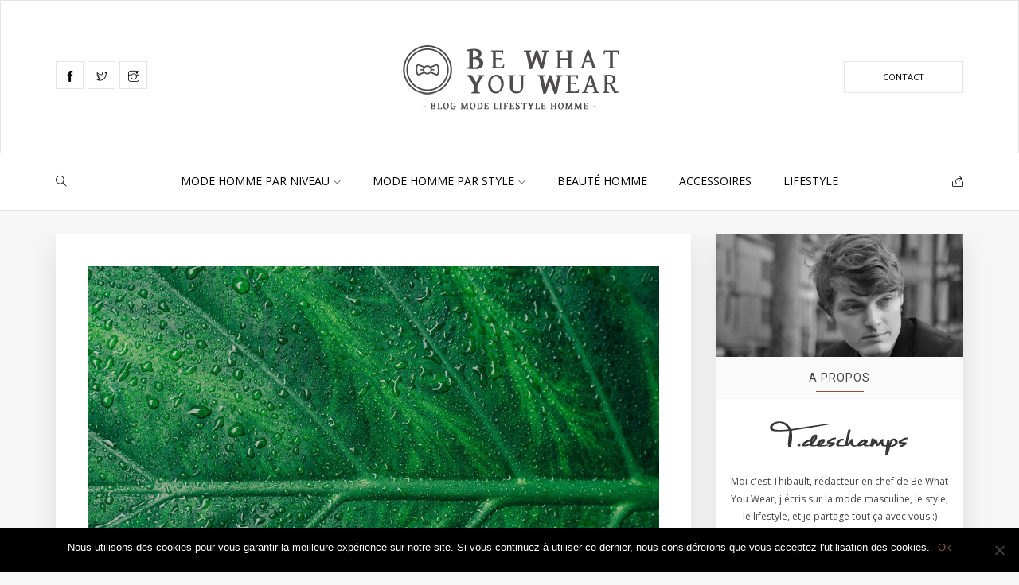

--- FILE ---
content_type: text/html; charset=UTF-8
request_url: https://www.bw-yw.com/les-avantages-de-lhuile-de-cbd/
body_size: 21403
content:
<!doctype html>
<html lang="en-US">
	<head>
		<meta charset="UTF-8" />
        <meta http-equiv="X-UA-Compatible" content="IE=edge">
                <meta name="viewport" content="width=device-width, initial-scale=1">
        		        <link rel="profile" href="https://gmpg.org/xfn/11">
        
      <script type="text/javascript">
        (function(window, document){
          window._blogfoster=window._blogfoster || {};
          window._blogfoster.insights=window._blogfoster.insights || {};
          window._blogfoster.insights.websiteId=15243;
          var t="https://insights.blogfoster.com/v1/" + window._blogfoster.insights.websiteId + ".js";
          var e=document, s=e.createElement("script"), a=e.getElementsByTagName("script")[0];
          s.type="text/javascript"; s.defer=true; s.async=true; s.src=t; a.parentNode.insertBefore(s,a);
        })(window, document);
      </script>
    <meta name='robots' content='index, follow, max-image-preview:large, max-snippet:-1, max-video-preview:-1' />

	<!-- This site is optimized with the Yoast SEO plugin v20.8 - https://yoast.com/wordpress/plugins/seo/ -->
	<title>Les avantages de l&#039;huile de CBD | BW-YW</title>
	<link rel="canonical" href="https://www.bw-yw.com/les-avantages-de-lhuile-de-cbd/" />
	<meta property="og:locale" content="en_US" />
	<meta property="og:type" content="article" />
	<meta property="og:title" content="Les avantages de l&#039;huile de CBD | BW-YW" />
	<meta property="og:description" content="Le composant CBD, que vous trouverez dans les meilleures huile CBD du marché, fait l’objet de nombreuses recherches et dans de nombreuses directions. Il existe déjà 68 études scientifiques et internationales portant sur la CDB,..." />
	<meta property="og:url" content="https://www.bw-yw.com/les-avantages-de-lhuile-de-cbd/" />
	<meta property="og:site_name" content="Be What You Wear" />
	<meta property="article:publisher" content="https://www.facebook.com/BeWhatYouWear?ref=hl" />
	<meta property="article:author" content="Bewhatyouwear" />
	<meta property="article:published_time" content="2020-01-01T12:42:37+00:00" />
	<meta property="article:modified_time" content="2020-01-01T12:42:52+00:00" />
	<meta property="og:image" content="https://www.bw-yw.com/wp-content/uploads/2020/01/green-leaf-1048033.jpg" />
	<meta property="og:image:width" content="1280" />
	<meta property="og:image:height" content="853" />
	<meta property="og:image:type" content="image/jpeg" />
	<meta name="author" content="Thibault" />
	<meta name="twitter:card" content="summary_large_image" />
	<meta name="twitter:creator" content="@BeWhatYouWear" />
	<meta name="twitter:site" content="@BeWhatYouWear" />
	<meta name="twitter:label1" content="Written by" />
	<meta name="twitter:data1" content="Thibault" />
	<meta name="twitter:label2" content="Est. reading time" />
	<meta name="twitter:data2" content="8 minutes" />
	<script type="application/ld+json" class="yoast-schema-graph">{"@context":"https://schema.org","@graph":[{"@type":"WebPage","@id":"https://www.bw-yw.com/les-avantages-de-lhuile-de-cbd/","url":"https://www.bw-yw.com/les-avantages-de-lhuile-de-cbd/","name":"Les avantages de l'huile de CBD | BW-YW","isPartOf":{"@id":"https://www.bw-yw.com/#website"},"primaryImageOfPage":{"@id":"https://www.bw-yw.com/les-avantages-de-lhuile-de-cbd/#primaryimage"},"image":{"@id":"https://www.bw-yw.com/les-avantages-de-lhuile-de-cbd/#primaryimage"},"thumbnailUrl":"https://www.bw-yw.com/wp-content/uploads/2020/01/green-leaf-1048033.jpg","datePublished":"2020-01-01T12:42:37+00:00","dateModified":"2020-01-01T12:42:52+00:00","author":{"@id":"https://www.bw-yw.com/#/schema/person/1e59e9fa1e176e5d4ae6b8cc166fbe17"},"breadcrumb":{"@id":"https://www.bw-yw.com/les-avantages-de-lhuile-de-cbd/#breadcrumb"},"inLanguage":"en-US","potentialAction":[{"@type":"ReadAction","target":["https://www.bw-yw.com/les-avantages-de-lhuile-de-cbd/"]}]},{"@type":"ImageObject","inLanguage":"en-US","@id":"https://www.bw-yw.com/les-avantages-de-lhuile-de-cbd/#primaryimage","url":"https://www.bw-yw.com/wp-content/uploads/2020/01/green-leaf-1048033.jpg","contentUrl":"https://www.bw-yw.com/wp-content/uploads/2020/01/green-leaf-1048033.jpg","width":1280,"height":853,"caption":"huile cbd"},{"@type":"BreadcrumbList","@id":"https://www.bw-yw.com/les-avantages-de-lhuile-de-cbd/#breadcrumb","itemListElement":[{"@type":"ListItem","position":1,"name":"Accueil","item":"https://www.bw-yw.com/"},{"@type":"ListItem","position":2,"name":"Les avantages de l&#8217;huile de CBD"}]},{"@type":"WebSite","@id":"https://www.bw-yw.com/#website","url":"https://www.bw-yw.com/","name":"Be What You Wear","description":"Blog Mode Homme  - Lifestyle - cosmétiques - voyages","potentialAction":[{"@type":"SearchAction","target":{"@type":"EntryPoint","urlTemplate":"https://www.bw-yw.com/?s={search_term_string}"},"query-input":"required name=search_term_string"}],"inLanguage":"en-US"},{"@type":"Person","@id":"https://www.bw-yw.com/#/schema/person/1e59e9fa1e176e5d4ae6b8cc166fbe17","name":"Thibault","image":{"@type":"ImageObject","inLanguage":"en-US","@id":"https://www.bw-yw.com/#/schema/person/image/","url":"https://secure.gravatar.com/avatar/95843d6f11c045e248f4fdf21653f8b3?s=96&d=mm&r=g","contentUrl":"https://secure.gravatar.com/avatar/95843d6f11c045e248f4fdf21653f8b3?s=96&d=mm&r=g","caption":"Thibault"},"description":"Rédacteur en chef de Be What You Wear j'ai plaisir à partager avec vous mes découvertes, analyses, et suggestions sur la mode au masculin, la beauté et le Lifestyle :) Note: Article rédigé en collaboration avec l'entreprise citée.","sameAs":["https://www.bw-yw.com","Bewhatyouwear","be.what.you.wear","https://twitter.com/BeWhatYouWear"]}]}</script>
	<!-- / Yoast SEO plugin. -->



<script>
dataLayer = [{"title":"Les avantages de l&#8217;huile de CBD","author":"Thibault","wordcount":1589,"logged_in":"false","page_id":14032,"post_date":"2020-01-01 13:42:37","post_type":"post"}];
</script>
<link rel="amphtml" href="https://www.bw-yw.com/les-avantages-de-lhuile-de-cbd/amp/" /><meta name="generator" content="AMP for WP 1.0.95"/><link rel="alternate" type="application/rss+xml" title="Be What You Wear &raquo; Feed" href="https://www.bw-yw.com/feed/" />
<link rel="alternate" type="application/rss+xml" title="Be What You Wear &raquo; Comments Feed" href="https://www.bw-yw.com/comments/feed/" />
		<!-- This site uses the Google Analytics by ExactMetrics plugin v7.27.0 - Using Analytics tracking - https://www.exactmetrics.com/ -->
		<!-- Note: ExactMetrics is not currently configured on this site. The site owner needs to authenticate with Google Analytics in the ExactMetrics settings panel. -->
					<!-- No tracking code set -->
				<!-- / Google Analytics by ExactMetrics -->
		<link rel='stylesheet' id='wp-block-library-css' href='https://www.bw-yw.com/wp-includes/css/dist/block-library/style.min.css' type='text/css' media='all' />
<link rel='stylesheet' id='wc-blocks-vendors-style-css' href='https://www.bw-yw.com/wp-content/plugins/woocommerce/packages/woocommerce-blocks/build/wc-blocks-vendors-style.css' type='text/css' media='all' />
<link rel='stylesheet' id='wc-blocks-style-css' href='https://www.bw-yw.com/wp-content/plugins/woocommerce/packages/woocommerce-blocks/build/wc-blocks-style.css' type='text/css' media='all' />
<link rel='stylesheet' id='edd-blocks-css' href='https://www.bw-yw.com/wp-content/plugins/easy-digital-downloads/includes/blocks/assets/css/edd-blocks.css' type='text/css' media='all' />
<style id='classic-theme-styles-inline-css' type='text/css'>
/*! This file is auto-generated */
.wp-block-button__link{color:#fff;background-color:#32373c;border-radius:9999px;box-shadow:none;text-decoration:none;padding:calc(.667em + 2px) calc(1.333em + 2px);font-size:1.125em}.wp-block-file__button{background:#32373c;color:#fff;text-decoration:none}
</style>
<style id='global-styles-inline-css' type='text/css'>
body{--wp--preset--color--black: #000000;--wp--preset--color--cyan-bluish-gray: #abb8c3;--wp--preset--color--white: #ffffff;--wp--preset--color--pale-pink: #f78da7;--wp--preset--color--vivid-red: #cf2e2e;--wp--preset--color--luminous-vivid-orange: #ff6900;--wp--preset--color--luminous-vivid-amber: #fcb900;--wp--preset--color--light-green-cyan: #7bdcb5;--wp--preset--color--vivid-green-cyan: #00d084;--wp--preset--color--pale-cyan-blue: #8ed1fc;--wp--preset--color--vivid-cyan-blue: #0693e3;--wp--preset--color--vivid-purple: #9b51e0;--wp--preset--gradient--vivid-cyan-blue-to-vivid-purple: linear-gradient(135deg,rgba(6,147,227,1) 0%,rgb(155,81,224) 100%);--wp--preset--gradient--light-green-cyan-to-vivid-green-cyan: linear-gradient(135deg,rgb(122,220,180) 0%,rgb(0,208,130) 100%);--wp--preset--gradient--luminous-vivid-amber-to-luminous-vivid-orange: linear-gradient(135deg,rgba(252,185,0,1) 0%,rgba(255,105,0,1) 100%);--wp--preset--gradient--luminous-vivid-orange-to-vivid-red: linear-gradient(135deg,rgba(255,105,0,1) 0%,rgb(207,46,46) 100%);--wp--preset--gradient--very-light-gray-to-cyan-bluish-gray: linear-gradient(135deg,rgb(238,238,238) 0%,rgb(169,184,195) 100%);--wp--preset--gradient--cool-to-warm-spectrum: linear-gradient(135deg,rgb(74,234,220) 0%,rgb(151,120,209) 20%,rgb(207,42,186) 40%,rgb(238,44,130) 60%,rgb(251,105,98) 80%,rgb(254,248,76) 100%);--wp--preset--gradient--blush-light-purple: linear-gradient(135deg,rgb(255,206,236) 0%,rgb(152,150,240) 100%);--wp--preset--gradient--blush-bordeaux: linear-gradient(135deg,rgb(254,205,165) 0%,rgb(254,45,45) 50%,rgb(107,0,62) 100%);--wp--preset--gradient--luminous-dusk: linear-gradient(135deg,rgb(255,203,112) 0%,rgb(199,81,192) 50%,rgb(65,88,208) 100%);--wp--preset--gradient--pale-ocean: linear-gradient(135deg,rgb(255,245,203) 0%,rgb(182,227,212) 50%,rgb(51,167,181) 100%);--wp--preset--gradient--electric-grass: linear-gradient(135deg,rgb(202,248,128) 0%,rgb(113,206,126) 100%);--wp--preset--gradient--midnight: linear-gradient(135deg,rgb(2,3,129) 0%,rgb(40,116,252) 100%);--wp--preset--font-size--small: 13px;--wp--preset--font-size--medium: 20px;--wp--preset--font-size--large: 36px;--wp--preset--font-size--x-large: 42px;--wp--preset--spacing--20: 0.44rem;--wp--preset--spacing--30: 0.67rem;--wp--preset--spacing--40: 1rem;--wp--preset--spacing--50: 1.5rem;--wp--preset--spacing--60: 2.25rem;--wp--preset--spacing--70: 3.38rem;--wp--preset--spacing--80: 5.06rem;--wp--preset--shadow--natural: 6px 6px 9px rgba(0, 0, 0, 0.2);--wp--preset--shadow--deep: 12px 12px 50px rgba(0, 0, 0, 0.4);--wp--preset--shadow--sharp: 6px 6px 0px rgba(0, 0, 0, 0.2);--wp--preset--shadow--outlined: 6px 6px 0px -3px rgba(255, 255, 255, 1), 6px 6px rgba(0, 0, 0, 1);--wp--preset--shadow--crisp: 6px 6px 0px rgba(0, 0, 0, 1);}:where(.is-layout-flex){gap: 0.5em;}:where(.is-layout-grid){gap: 0.5em;}body .is-layout-flex{display: flex;}body .is-layout-flex{flex-wrap: wrap;align-items: center;}body .is-layout-flex > *{margin: 0;}body .is-layout-grid{display: grid;}body .is-layout-grid > *{margin: 0;}:where(.wp-block-columns.is-layout-flex){gap: 2em;}:where(.wp-block-columns.is-layout-grid){gap: 2em;}:where(.wp-block-post-template.is-layout-flex){gap: 1.25em;}:where(.wp-block-post-template.is-layout-grid){gap: 1.25em;}.has-black-color{color: var(--wp--preset--color--black) !important;}.has-cyan-bluish-gray-color{color: var(--wp--preset--color--cyan-bluish-gray) !important;}.has-white-color{color: var(--wp--preset--color--white) !important;}.has-pale-pink-color{color: var(--wp--preset--color--pale-pink) !important;}.has-vivid-red-color{color: var(--wp--preset--color--vivid-red) !important;}.has-luminous-vivid-orange-color{color: var(--wp--preset--color--luminous-vivid-orange) !important;}.has-luminous-vivid-amber-color{color: var(--wp--preset--color--luminous-vivid-amber) !important;}.has-light-green-cyan-color{color: var(--wp--preset--color--light-green-cyan) !important;}.has-vivid-green-cyan-color{color: var(--wp--preset--color--vivid-green-cyan) !important;}.has-pale-cyan-blue-color{color: var(--wp--preset--color--pale-cyan-blue) !important;}.has-vivid-cyan-blue-color{color: var(--wp--preset--color--vivid-cyan-blue) !important;}.has-vivid-purple-color{color: var(--wp--preset--color--vivid-purple) !important;}.has-black-background-color{background-color: var(--wp--preset--color--black) !important;}.has-cyan-bluish-gray-background-color{background-color: var(--wp--preset--color--cyan-bluish-gray) !important;}.has-white-background-color{background-color: var(--wp--preset--color--white) !important;}.has-pale-pink-background-color{background-color: var(--wp--preset--color--pale-pink) !important;}.has-vivid-red-background-color{background-color: var(--wp--preset--color--vivid-red) !important;}.has-luminous-vivid-orange-background-color{background-color: var(--wp--preset--color--luminous-vivid-orange) !important;}.has-luminous-vivid-amber-background-color{background-color: var(--wp--preset--color--luminous-vivid-amber) !important;}.has-light-green-cyan-background-color{background-color: var(--wp--preset--color--light-green-cyan) !important;}.has-vivid-green-cyan-background-color{background-color: var(--wp--preset--color--vivid-green-cyan) !important;}.has-pale-cyan-blue-background-color{background-color: var(--wp--preset--color--pale-cyan-blue) !important;}.has-vivid-cyan-blue-background-color{background-color: var(--wp--preset--color--vivid-cyan-blue) !important;}.has-vivid-purple-background-color{background-color: var(--wp--preset--color--vivid-purple) !important;}.has-black-border-color{border-color: var(--wp--preset--color--black) !important;}.has-cyan-bluish-gray-border-color{border-color: var(--wp--preset--color--cyan-bluish-gray) !important;}.has-white-border-color{border-color: var(--wp--preset--color--white) !important;}.has-pale-pink-border-color{border-color: var(--wp--preset--color--pale-pink) !important;}.has-vivid-red-border-color{border-color: var(--wp--preset--color--vivid-red) !important;}.has-luminous-vivid-orange-border-color{border-color: var(--wp--preset--color--luminous-vivid-orange) !important;}.has-luminous-vivid-amber-border-color{border-color: var(--wp--preset--color--luminous-vivid-amber) !important;}.has-light-green-cyan-border-color{border-color: var(--wp--preset--color--light-green-cyan) !important;}.has-vivid-green-cyan-border-color{border-color: var(--wp--preset--color--vivid-green-cyan) !important;}.has-pale-cyan-blue-border-color{border-color: var(--wp--preset--color--pale-cyan-blue) !important;}.has-vivid-cyan-blue-border-color{border-color: var(--wp--preset--color--vivid-cyan-blue) !important;}.has-vivid-purple-border-color{border-color: var(--wp--preset--color--vivid-purple) !important;}.has-vivid-cyan-blue-to-vivid-purple-gradient-background{background: var(--wp--preset--gradient--vivid-cyan-blue-to-vivid-purple) !important;}.has-light-green-cyan-to-vivid-green-cyan-gradient-background{background: var(--wp--preset--gradient--light-green-cyan-to-vivid-green-cyan) !important;}.has-luminous-vivid-amber-to-luminous-vivid-orange-gradient-background{background: var(--wp--preset--gradient--luminous-vivid-amber-to-luminous-vivid-orange) !important;}.has-luminous-vivid-orange-to-vivid-red-gradient-background{background: var(--wp--preset--gradient--luminous-vivid-orange-to-vivid-red) !important;}.has-very-light-gray-to-cyan-bluish-gray-gradient-background{background: var(--wp--preset--gradient--very-light-gray-to-cyan-bluish-gray) !important;}.has-cool-to-warm-spectrum-gradient-background{background: var(--wp--preset--gradient--cool-to-warm-spectrum) !important;}.has-blush-light-purple-gradient-background{background: var(--wp--preset--gradient--blush-light-purple) !important;}.has-blush-bordeaux-gradient-background{background: var(--wp--preset--gradient--blush-bordeaux) !important;}.has-luminous-dusk-gradient-background{background: var(--wp--preset--gradient--luminous-dusk) !important;}.has-pale-ocean-gradient-background{background: var(--wp--preset--gradient--pale-ocean) !important;}.has-electric-grass-gradient-background{background: var(--wp--preset--gradient--electric-grass) !important;}.has-midnight-gradient-background{background: var(--wp--preset--gradient--midnight) !important;}.has-small-font-size{font-size: var(--wp--preset--font-size--small) !important;}.has-medium-font-size{font-size: var(--wp--preset--font-size--medium) !important;}.has-large-font-size{font-size: var(--wp--preset--font-size--large) !important;}.has-x-large-font-size{font-size: var(--wp--preset--font-size--x-large) !important;}
.wp-block-navigation a:where(:not(.wp-element-button)){color: inherit;}
:where(.wp-block-post-template.is-layout-flex){gap: 1.25em;}:where(.wp-block-post-template.is-layout-grid){gap: 1.25em;}
:where(.wp-block-columns.is-layout-flex){gap: 2em;}:where(.wp-block-columns.is-layout-grid){gap: 2em;}
.wp-block-pullquote{font-size: 1.5em;line-height: 1.6;}
</style>
<link rel='stylesheet' id='contact-form-7-css' href='https://www.bw-yw.com/wp-content/plugins/contact-form-7/includes/css/styles.css' type='text/css' media='all' />
<link rel='stylesheet' id='cookie-notice-front-css' href='https://www.bw-yw.com/wp-content/plugins/cookie-notice/css/front.min.css' type='text/css' media='all' />
<link rel='stylesheet' id='woocommerce-layout-css' href='https://www.bw-yw.com/wp-content/plugins/woocommerce/assets/css/woocommerce-layout.css' type='text/css' media='all' />
<link rel='stylesheet' id='woocommerce-smallscreen-css' href='https://www.bw-yw.com/wp-content/plugins/woocommerce/assets/css/woocommerce-smallscreen.css' type='text/css' media='only screen and (max-width: 768px)' />
<link rel='stylesheet' id='woocommerce-general-css' href='https://www.bw-yw.com/wp-content/plugins/woocommerce/assets/css/woocommerce.css' type='text/css' media='all' />
<style id='woocommerce-inline-inline-css' type='text/css'>
.woocommerce form .form-row .required { visibility: visible; }
</style>
<link rel='stylesheet' id='edd-styles-css' href='https://www.bw-yw.com/wp-content/plugins/easy-digital-downloads/assets/css/edd.min.css' type='text/css' media='all' />
<link rel='stylesheet' id='fontawesome-css' href='https://www.bw-yw.com/wp-content/themes/thyme/css/font-awesome.min.css' type='text/css' media='all' />
<link rel='stylesheet' id='themify-icons-css' href='https://www.bw-yw.com/wp-content/themes/thyme/css/themify-icons.css' type='text/css' media='all' />
<link rel='stylesheet' id='slickslider-css' href='https://www.bw-yw.com/wp-content/themes/thyme/css/slick.css' type='text/css' media='all' />
<link rel='stylesheet' id='mediaelementplayer-css' href='https://www.bw-yw.com/wp-content/themes/thyme/css/mediaelementplayer.min.css' type='text/css' media='all' />
<link rel='stylesheet' id='bootstrap-css' href='https://www.bw-yw.com/wp-content/themes/thyme/css/bootstrap.min.css' type='text/css' media='all' />
<link rel='stylesheet' id='bootstrap-theme-css' href='https://www.bw-yw.com/wp-content/themes/thyme/css/bootstrap-theme.min.css' type='text/css' media='all' />
<link rel='stylesheet' id='thyme-main-style-css' href='https://www.bw-yw.com/wp-content/themes/thyme/css/style.css' type='text/css' media='all' />
<link rel='stylesheet' id='thyme-mobile-style-css' href='https://www.bw-yw.com/wp-content/themes/thyme/css/mobile.css' type='text/css' media='all' />
<link rel='stylesheet' id='thyme-default-style-css' href='https://www.bw-yw.com/wp-content/themes/thyme/style.css' type='text/css' media='all' />
<link rel='stylesheet' id='iworks_upprev_frontend-css' href='https://www.bw-yw.com/wp-content/plugins/upprev/assets/styles/frontend.min.css' type='text/css' media='all' />
<link rel='stylesheet' id='wp_review-style-css' href='https://www.bw-yw.com/wp-content/plugins/wp-review/public/css/wp-review.css' type='text/css' media='all' />
<script type="text/javascript" id="cookie-notice-front-js-before">
/* <![CDATA[ */
var cnArgs = {"ajaxUrl":"https:\/\/www.bw-yw.com\/wp-admin\/admin-ajax.php","nonce":"12939462bb","hideEffect":"fade","position":"bottom","onScroll":false,"onScrollOffset":100,"onClick":false,"cookieName":"cookie_notice_accepted","cookieTime":2592000,"cookieTimeRejected":2592000,"globalCookie":false,"redirection":false,"cache":true,"revokeCookies":false,"revokeCookiesOpt":"automatic"};
/* ]]> */
</script>
<script type="text/javascript" src="https://www.bw-yw.com/wp-content/plugins/cookie-notice/js/front.min.js" id="cookie-notice-front-js"></script>
<script type="text/javascript" src="https://www.bw-yw.com/wp-includes/js/jquery/jquery.min.js" id="jquery-core-js"></script>
<script type="text/javascript" src="https://www.bw-yw.com/wp-content/plugins/wp-hide-post/public/js/wp-hide-post-public.js" id="wp-hide-post-js"></script>
<script type="text/javascript" id="iworks_upprev_frontend-js-extra">
/* <![CDATA[ */
var iworks_upprev = {"animation":"flyout","close_button_show":"1","color_set":null,"compare":"simple","configuration":"simple","css_border_width":"2px 0 0 0","css_bottom":"5","css_side":"5","css_width":"360","excerpt_length":"20","excerpt_show":"1","ga_opt_noninteraction":"1","ga_track_clicks":"1","ga_track_views":"1","header_show":"1","header_text":null,"ignore_sticky_posts":"1","number_of_posts":"1","offset_element":"#comments","offset_percent":"75","reopen_button_show":"1","show_thumb":"1","taxonomy_limit":"0","thumb_height":null,"thumb_width":"48","url_new_window":"0","url_prefix":"","url_suffix":null,"position":{"raw":"right","top":0,"left":0,"center":0,"middle":0,"all":"right"},"title":"Les avantages de l\u2019huile de CBD","p":"14032","nonce":"b4ed36c45e","ajaxurl":"https:\/\/www.bw-yw.com\/wp-admin\/admin-ajax.php"};
/* ]]> */
</script>
<script type="text/javascript" src="https://www.bw-yw.com/wp-content/plugins/upprev/assets/scripts/upprev.min.js" id="iworks_upprev_frontend-js"></script>
<meta name="generator" content="Easy Digital Downloads v3.2.12" />
<style>
#header .header-bottom-holder,header.v2.sticky.on{
	padding-top:10px;
	padding-bottom:10px;
}
.header-top,header.v2 {
    padding: 50px 0;
}
.btn-primary,
.btn-primary:hover:hover,
.btn-primary:focus,
.btn-primary:active,
.btn-secondary,
.subscribe-form input[type="text"]:focus,
.subscribe-form input[type="email"]:focus,
.wpcf7 input[type="submit"],
.social_link_sb a:hover,
.tagcloud a:hover,
.search-main input:focus,
.category-list li,
#featured-posts .category-name,
.category-section .category-block:hover .category-text::before,
.category-section .category-block:hover .category-text::after,
.slick-prev,
.slick-next,
.post-icon,
.form-submit input[type="submit"],
#commentform input:focus,
#commentform textarea:focus,
.quick-search-form input[type="submit"]:hover,
.quick-search-form input[type="submit"]:focus,
.quick-search-form input[type="submit"]:active{
	border-color:#825746;
}
a,
.post-content a,
.header-bottom .share-btn:hover,
.header-bottom .search-btn:hover,
.main-menu li:hover > a,
.main-menu li.active > a,
.full-post-holder h2 a:hover,
.full-post-holder h2 a:focus,
.social-block .social-networks li a:hover,
.social-block .comment a:hover,
.post h2 a:hover,
.post h2 a:focus,
.recent-posts-holder .title a:hover,
.recent-posts-holder .title a:focus,
.widget .social-networks li a:hover,
.footer-nav li a:hover,
.footer-holder .social-networks li a:hover,
.footer-bottom a,
.social-links-holder li a:hover,
.btn-secondary,
.wpcf7 input[type="submit"],
.widget_recent_entries li a:hover,
.widget_archive ul li a:hover,
.widget_categories ul li a:hover,
.category-list li a:hover,
.date-holder .author a,
#featured-posts .category-name a,
#featured-posts h1 a:hover,
.featured-posts-carousel1 h2 a:hover,
.featured-posts-carousel2 h2 a:hover,
.featured-posts-carousel3 h2 a:hover,
.widget-posts-holder .post-title a:hover,
.btn-primary,
.btn-secondary,
.wpcf7 input[type="submit"],
.category-section .category-block:hover .category-name span,
.menu-mobile ul li:hover > a,
.menu-mobile ul li:hover > a a,
.post-content .social-networks li a:hover,
.slick-prev:before, .slick-next:before,
.post-icon,
.form-submit input[type="submit"],
.pp-social-networks li a:hover,
.posts-btn-holder i,
.header-nav .search-btn:hover,
.header-nav .share-btn:hover,
.widget_recent_comments li a:hover{
	color:#825746;
	transition:all 0.3s ease 0s;
	-o-transition:all 0.3s ease 0s;
	-ms-transition:all 0.3s ease 0s;
	-moz-transition:all 0.3s ease 0s;
	-webkit-transition:all 0.3s ease 0s;
}
.title h1:after,
.header-top .social-networks li a:hover,
.subscribe-btn:hover,
.subscribe-btn:focus,
.subscribe-btn:active,
.instagram-section h2 span:after,
.recent-posts-holder h2 span:after,
.category-section h2 span:after,
.widget h2 span:after,
.subscribe-form input[type="submit"]:hover,
.social_link_sb a:hover,
.tagcloud a:hover,
.post-tags a:hover,
.btn-secondary:hover,
.btn-secondary:focus,
.btn-secondary:active,
.wpcf7 input[type="submit"]:hover,
.opener::before,
.opener::after,
.form-submit input[type="submit"]:hover,
.mejs-controls .mejs-time-rail .mejs-time-loaded,
.mejs-controls .mejs-horizontal-volume-slider .mejs-horizontal-volume-total,
.opener span,
.quick-search-form input[type="submit"]:hover,
.quick-search-form input[type="submit"]:focus,.page-title h1:after,
.quick-search-form input[type="submit"]:active{background:#825746;}
.mejs-controls .mejs-time-rail .mejs-time-loaded{
	opacity:.8;
}
#content blockquote{padding:0 25px;}
.layered.featured-posts-carousel2 .slide-holder .vm-item{
	background:rgba(255,255,255,.9);
}
.featured-posts-slide .slide-holder .block .vm-item{
	background:rgba(255,255,255,.9);
	box-shadow:0 10px 30px rgba(0, 0, 0, 0.1);
}
.header-bottom.sticky{box-shadow:0 10px 30px rgba(0, 0, 0, 0.1); }
.footer-bottom .backtotop{
	display:none;
	padding: 5px 0 0;
    text-align: center;
    text-transform: uppercase;
}
@media screen and (max-width:767px){
	.main-menu li.active > a,
	.main-menu li:hover > a{background:#825746;}
	.footer-bottom .backtotop{ display:block; }
	.header-bottom-holder{background:#2a3132;}
	.header-bottom{border-top:0; }
}
/*paragraph font size */
body, .post-box .description{
	font-size: 16px;
	line-height: 26px;
}
/* Heading Font Family */
h1,.h1{
	font-size: 30px;
	line-height: 40px;
}
h2,.h2{
	font-size: 20px;
	line-height: 24px;
}
h3,.h3{
	font-size: 18px;
	line-height: 22px;
}
h4,.h4{
	font-size: 16px;
	line-height: 20px;
}
h5,.h5{
	font-size: 14px;
	line-height: 18px;
}
h6,.h6{
	font-size: 12px;
	line-height: 16px;
}
.date-holder .date, .date-holder .author,
.category-holder a{letter-spacing:1px;}
.widget .signature,
#content blockquote,
#content blockquote p{
	font-size:18px;
	line-height: 22px;
	letter-spacing:1px;
	font-style: italic;
	color: #555;
}
.menu ul li a:hover{ background:#f7f7f7; }
.subscribe-btn:hover,
.subscribe-btn:focus,
.subscribe-btn:active,
.header-top .social-networks li a:hover,
.btn-secondary:hover,
.wpcf7 input[type="submit"]:hover,
.tagcloud a:hover{
	color:#fff;
}
.instagram-pics li{ position:relative;}
.instagram-pics li img{
	opacity:.9;
}
.instagram-pics li:hover img{opacity:1;}
#footer .instagram-section p{ font-size:0; margin:0; padding:0; line-height:0; }
.slick-prev,.slick-next{
	transition:all 0.4s ease 0s;
	-o-transition:all 0.4s ease 0s;
	-ms-transition:all 0.4s ease 0s;
	-moz-transition:all 0.4s ease 0s;
	-webkit-transition:all 0.4s ease 0s;
}
.footer-holder, .footer-bottom{
	background:#2a3132	
}
.footer-bottom {
    border-top: 1px solid #424242;
}
	.featured-posts-carousel,.featured-posts-carousel1,.featured-posts-carousel3,.featured-posts-carousel2.layered,
	.featured-posts-carousel .featured-posts-slide,.featured-posts-carousel1 .featured-posts-slide,
	.featured-posts-carousel2.layered .featured-posts-slide,
	.featured-posts-carousel3 .featured-posts-slide{height:500px;}
.pixndot{ }</style>
	<link href="https://fonts.googleapis.com/css?family=Roboto" rel="stylesheet" type="text/css" class="googleFonts-css">
    <link href="https://fonts.googleapis.com/css?family=Open+Sans" rel="stylesheet" type="text/css" class="googleFonts-css">
	<!-- Google Fonts -->
	<link href='https://fonts.googleapis.com/css?family=Indie+Flower' rel='stylesheet' type='text/css'>
<style>
	body,
	.subscribe-form input[type="text"],
	.subscribe-form input[type="email"],
	.subscribe-form input[type="submit"],
	.wpcf7 input[type="text"],
	.wpcf7 input[type="email"],
	.wpcf7 label,
	.comment-form label{
		font-family: 'Open Sans', sans-serif;
	}
	h1,.h1,
	h2,.h2,
	h3,.h3,
	h4,.h4,
	h5,.h5,
	h6,.h6,
	.category-section h2, .recent-posts-holder h2,
	.category-section h2 span, .recent-posts-holder h2 span,
	#featured-posts h1,
	#featured-posts h1 a,
	.full-post-holder h2,
	.full-post-holder h2 a,
	.post h2,
	.post h2 a,
	.recent-posts-holder .title,
	.featured-posts-carousel2 h2,
	.featured-posts-carousel2 h2 a,
	.category-holder a,
	.widget h2,
	.widget h2 span,
	.recent-posts-holder .title,
	.instagram-section h2,
	.posts-btn-holder a,
	.widget-posts-holder .detail .post-title a,
	.comment-form .btn-secondary,
	.post-cat-name a{
		font-family: 'Roboto', sans-serif;
		text-transform:uppercase;
		letter-spacing:1px;
	}
</style>
<style>
@media screen and (max-width:641px){
	.featured-posts-carousel3, .featured-posts-carousel3 .featured-posts-slide,
	.featured-posts-carousel1, .featured-posts-carousel1 .featured-posts-slide,
	.featured-posts-carousel2.layered, .featured-posts-carousel2.layered .featured-posts-slide,
	.featured-posts-carousel, .featured-posts-carousel .featured-posts-slide{
		height:300px;
	}
}
</style>
	<noscript><style>.woocommerce-product-gallery{ opacity: 1 !important; }</style></noscript>
	      <meta name="onesignal" content="wordpress-plugin"/>
            <script>

      window.OneSignal = window.OneSignal || [];

      OneSignal.push( function() {
        OneSignal.SERVICE_WORKER_UPDATER_PATH = "OneSignalSDKUpdaterWorker.js.php";
                      OneSignal.SERVICE_WORKER_PATH = "OneSignalSDKWorker.js.php";
                      OneSignal.SERVICE_WORKER_PARAM = { scope: "/" };
        OneSignal.setDefaultNotificationUrl("https://www.bw-yw.com");
        var oneSignal_options = {};
        window._oneSignalInitOptions = oneSignal_options;

        oneSignal_options['wordpress'] = true;
oneSignal_options['appId'] = 'e29e8c19-dde5-4aba-8477-6b653c4dc07e';
oneSignal_options['allowLocalhostAsSecureOrigin'] = true;
oneSignal_options['welcomeNotification'] = { };
oneSignal_options['welcomeNotification']['title'] = "Be What You Wear";
oneSignal_options['welcomeNotification']['message'] = "On vous remercie de vous êtres abonné :) A bientôt";
oneSignal_options['path'] = "https://www.bw-yw.com/wp-content/plugins/onesignal-free-web-push-notifications/sdk_files/";
oneSignal_options['persistNotification'] = false;
oneSignal_options['promptOptions'] = { };
oneSignal_options['promptOptions']['actionMessage'] = "Ne ratez pas nos meilleurs conseils, en un clic vous serez notifié :)";
oneSignal_options['promptOptions']['exampleNotificationTitleDesktop'] = "Be What You Wear";
oneSignal_options['promptOptions']['exampleNotificationMessageDesktop'] = "Hop hop hop !! Il se passe quelque chose chez BW-YW, Allez voir :)";
oneSignal_options['promptOptions']['exampleNotificationTitleMobile'] = "Be What You Wear";
oneSignal_options['promptOptions']['exampleNotificationMessageMobile'] = "Hop hop hop !! Il se passe quelque chose chez BW-YW, Allez voir :)";
oneSignal_options['promptOptions']['exampleNotificationCaption'] = "Be What You Wear";
oneSignal_options['promptOptions']['acceptButtonText'] = "Rester informé";
oneSignal_options['promptOptions']['cancelButtonText'] = "Une autre fois";
oneSignal_options['promptOptions']['siteName'] = "https://bw-yw.com";
oneSignal_options['promptOptions']['autoAcceptTitle'] = "S'abonner";
                OneSignal.init(window._oneSignalInitOptions);
                OneSignal.showSlidedownPrompt();      });

      function documentInitOneSignal() {
        var oneSignal_elements = document.getElementsByClassName("OneSignal-prompt");

        var oneSignalLinkClickHandler = function(event) { OneSignal.push(['registerForPushNotifications']); event.preventDefault(); };        for(var i = 0; i < oneSignal_elements.length; i++)
          oneSignal_elements[i].addEventListener('click', oneSignalLinkClickHandler, false);
      }

      if (document.readyState === 'complete') {
           documentInitOneSignal();
      }
      else {
           window.addEventListener("load", function(event){
               documentInitOneSignal();
          });
      }
    </script>
<link rel="icon" href="https://www.bw-yw.com/wp-content/uploads/2018/01/favicon.png" sizes="32x32" />
<link rel="icon" href="https://www.bw-yw.com/wp-content/uploads/2018/01/favicon.png" sizes="192x192" />
<link rel="apple-touch-icon" href="https://www.bw-yw.com/wp-content/uploads/2018/01/favicon.png" />
<meta name="msapplication-TileImage" content="https://www.bw-yw.com/wp-content/uploads/2018/01/favicon.png" />
		<style type="text/css" id="wp-custom-css">
			#footer .widget{border: 1px solid #565656}
.title h1 {text-align: center;}
body { color:#444444 !important; }
h1 {font-family: 'Roboto Slab'!important; font-weight: 400 !important}
h2 {font-family:'Roboto Slab' !important;}
.post-box h2 {font-family: 'Roboto', sans-serif; letter-spacing: 2px !important; font-size:14px !important; text-align:center; font-weight: 500;}
.post-box h2 a {color:#464141 !important;}
.post-box .description {text-align:center;}
.post-box .post-cat-name{text-align:center;}
body.page .post-content{padding-left:35px !important; padding-right:35px !important;}
.main-menu > ul > li > a {font-size:14px !important;}
.category-holder{padding-top:30px}
.woocommerce ul.products li.product .woocommerce-loop-product__title{text-align:center;}
.woocommerce ul.products li.product .price{text-align:center;}
.woocommerce-form__input-checkbox{position:relative !important}
#wp-subscribe.wp-subscribe-1 h2{ background: #ffa054 !important; font-size: 20px !important; color: white; border-bottom: 0px !important; padding:10px !important;}		</style>
		<style type="text/css">
 </style>

	</head>
	<body data-rsssl=1 class="post-template-default single single-post postid-14032 single-format-standard theme-thyme cookies-not-set woocommerce-no-js edd-js-none" id="top">
        <div class="wrapper">
			<!-- Start of Header -->
                                        <header id="header" class="sticky">
                    <div class="header-top">
                        <div class="container">
                            <div class="row">
                                <div class="col-xs-12">
                                    <div class="header-top-holder">
                                        <!-- Social Links -->
                                                                                <ul class="social-networks list-unstyled">
                                                                                            <li><a href="https://www.facebook.com/Bewhatyouwear/"><i class="ti-facebook"></i></a></li>
                                                                                                                                        <li><a href="https://twitter.com/BeWhatYouWear"><i class="ti-twitter"></i></a></li>
                                                                                                                                        <li><a href="https://www.instagram.com/be.what.you.wear/"><i class="ti-instagram"></i></a></li>
                                                                                                                                </ul>
                                                                                <!-- Site Logo -->
                                        <strong class="logo">
                                            <a href="https://www.bw-yw.com/">
                                                                                                    <img class="img-responsive" src="https://www.bw-yw.com/wp-content/uploads/2018/01/header-logo-1-1.png" alt="Be What You Wear">
                                                                                            </a>
                                        </strong>
                                        <!-- Header Quick Link -->
                                                                                <a href="https://www.bw-yw.com/contact" class="subscribe-btn text-uppercase">
										Contact</a>
                                                                            </div>
                                </div>
                            </div>
                        </div>
                    </div>
                    <div class="header-bottom">
                        <div class="container">
                            <div class="row">
                                <div class="col-xs-12">
                                    <div class="header-bottom-holder">
                                        <!-- Search Form Btn -->
                                                                                <span class="search-btn inActive"><i class="ti-search"></i></span>
                                        <nav id="nav" class="main-menu text-uppercase"><ul class="list-unstyled menu"><li id="menu-item-7481" class="menu-item menu-item-type-post_type menu-item-object-page menu-item-has-children menu-item-7481"><a href="https://www.bw-yw.com/par-niveau/">Mode Homme Par Niveau<span><i class="ti-angle-down"></i></span></a>
<ul class="sub-menu list-unstyled">
	<li id="menu-item-7292" class="menu-item menu-item-type-post_type menu-item-object-page menu-item-7292"><a href="https://www.bw-yw.com/debutants/">Débutants</a></li>
	<li id="menu-item-7293" class="menu-item menu-item-type-post_type menu-item-object-page menu-item-7293"><a href="https://www.bw-yw.com/intermediaires/">Intermédiaires</a></li>
	<li id="menu-item-7291" class="menu-item menu-item-type-post_type menu-item-object-page menu-item-7291"><a href="https://www.bw-yw.com/avances/">Avancés</a></li>
	<li id="menu-item-990" class="menu-item menu-item-type-post_type menu-item-object-page menu-item-990"><a href="https://www.bw-yw.com/best-of/">Les Bests of</a></li>
</ul>
</li>
<li id="menu-item-7479" class="menu-item menu-item-type-post_type menu-item-object-page menu-item-has-children menu-item-7479"><a href="https://www.bw-yw.com/par-style/">Mode Homme Par Style<span><i class="ti-angle-down"></i></span></a>
<ul class="sub-menu list-unstyled">
	<li id="menu-item-12177" class="menu-item menu-item-type-taxonomy menu-item-object-category menu-item-12177"><a href="https://www.bw-yw.com/category/mode-homme/">Guides Mode Homme</a></li>
	<li id="menu-item-11971" class="menu-item menu-item-type-taxonomy menu-item-object-category menu-item-11971"><a href="https://www.bw-yw.com/category/conseils-pratiques/">Les bases</a></li>
	<li id="menu-item-12023" class="menu-item menu-item-type-taxonomy menu-item-object-category menu-item-12023"><a href="https://www.bw-yw.com/category/breves/">Les brèves</a></li>
	<li id="menu-item-7431" class="menu-item menu-item-type-taxonomy menu-item-object-category menu-item-7431"><a href="https://www.bw-yw.com/category/univcuir/">Univers du cuir</a></li>
	<li id="menu-item-7430" class="menu-item menu-item-type-taxonomy menu-item-object-category menu-item-7430"><a href="https://www.bw-yw.com/category/tailor/">Tailoring</a></li>
	<li id="menu-item-11972" class="menu-item menu-item-type-taxonomy menu-item-object-category menu-item-11972"><a href="https://www.bw-yw.com/category/destruct/">Destructuré</a></li>
	<li id="menu-item-7426" class="menu-item menu-item-type-taxonomy menu-item-object-category menu-item-7426"><a href="https://www.bw-yw.com/category/fashionbiz/">Fashion Business</a></li>
	<li id="menu-item-12022" class="menu-item menu-item-type-taxonomy menu-item-object-category menu-item-12022"><a href="https://www.bw-yw.com/category/streetw/">Streetwear</a></li>
	<li id="menu-item-11975" class="menu-item menu-item-type-taxonomy menu-item-object-category menu-item-11975"><a href="https://www.bw-yw.com/category/workw/">Workwear</a></li>
</ul>
</li>
<li id="menu-item-10480" class="menu-item menu-item-type-taxonomy menu-item-object-category menu-item-10480"><a href="https://www.bw-yw.com/category/cosmetiques-grooming/">Beauté Homme</a></li>
<li id="menu-item-10315" class="menu-item menu-item-type-taxonomy menu-item-object-category menu-item-10315"><a href="https://www.bw-yw.com/category/bijoux-montres/">Accessoires</a></li>
<li id="menu-item-12990" class="menu-item menu-item-type-taxonomy menu-item-object-category current-post-ancestor current-menu-parent current-post-parent menu-item-12990"><a href="https://www.bw-yw.com/category/lifestyle/">Lifestyle</a></li>
</ul></nav>                                            <nav class="menu-mobile text-uppercase"></nav>
                                        <!-- share Btn -->
                                                                                        <div class="share-btn inActive"><i class="ti-share"></i></div>
                                                                            </div>
                                </div>
                            </div>
                        </div>
                                                    <div class="social-links-holder">
                                <div class="container">
                                    <div class="row">
                                        <div class="col-xs-12">
                                            <ul class="social-links list-unstyled">
                                                                                                                                                    <li>
                                                        <a href="https://www.facebook.com/sharer/sharer.php?u=https://www.bw-yw.com" target="_blank">
                                                        <i class="ti-facebook"></i> Facebook</a>
                                                    </li>
                                                                                                                                                                                                                                                                                                                                                                                                                                                <li>
                                                        <a href="https://twitter.com/intent/tweet?url=https://www.bw-yw.com" target="_blank">
                                                        <i class="ti-twitter"></i> Twitter</a>
                                                    </li>
                                                                                                                                                                                                                                                                                                                                                                                                                                                <li>
                                                        <a href="https://pinterest.com/pin/create/button/?url=https://www.bw-yw.com" target="_blank">
                                                        <i class="ti-pinterest"></i> Pinterest</a>
                                                    </li>
                                                                                                                                                                                                                                                                                                                                                                                                                                                <li>
                                                        <a href="https://plus.google.com/share?url=https://www.bw-yw.com" target="_blank">
                                                        <i class="ti-google"></i> Google Plus</a>
                                                    </li>
                                                                                                                                                                                                                                                                                                                                                                                                                                                <li>
                                                        <a href="/cdn-cgi/l/email-protection#5c632f293e36393f28611e397c0b343d287c0533297c0b393d2e7a3e333825613428282c2f6673732b2b2b723e2b71252b723f3331" target="_blank">				
                                                        <i class="ti-email"></i> Email</a>
                                                    </li>
                                                                                                                                        </ul>
                                        </div>
                                    </div>
                                </div>
                            </div>
                                                <div class="search-main">
                            <div class="container">
                                <div class="row">
                                    <div class="col-lg-12">
                                                                                <form class="quick-search-form" method="get" action="https://www.bw-yw.com/">
                                            <div class="input-group">
                                                <input type="text" class="form-control" name="s" placeholder="Enter search terms&hellip;">
                                                <span class="input-group-btn">
                                                    <input class="btn btn-submit text-uppercase" type="submit" value="Search">
                                                </span>
                                            </div>
                                        </form>
                                    </div>
                                </div>
                            </div>
                        </div>
                    </div>
                </header>
                        <!-- Mobile Logo -->
            <div class="mobile-logo">
                <strong class="logo">
                <a href="https://www.bw-yw.com/">
                							<img class="img-responsive" src="https://www.bw-yw.com/wp-content/uploads/2018/01/header-logo-1-1.png" alt="Be What You Wear">
					                </a>
                </strong>
            </div>
            <!-- End of Header -->
                        <!-- End of Featured Slider -->
            			<main id="main"><!-- Start Of Main Content -->
<div class="twocolumns">
    <div class="container ">
        <div class="row">
            <div class="col-xs-12">
                <!-- Start of Content -->
                <section id="content" class="single">
                                        						<article class="full-post-holder post-14032 post type-post status-publish format-standard has-post-thumbnail hentry category-lifestyle" id="post-14032">
    	        <div class="image-holder">
                            <img width="1280" height="853" src="https://www.bw-yw.com/wp-content/uploads/2020/01/green-leaf-1048033.jpg" class="img-responsive wp-post-image" alt="huile cbd" decoding="async" fetchpriority="high" srcset="https://www.bw-yw.com/wp-content/uploads/2020/01/green-leaf-1048033.jpg 1280w, https://www.bw-yw.com/wp-content/uploads/2020/01/green-leaf-1048033-300x200.jpg 300w, https://www.bw-yw.com/wp-content/uploads/2020/01/green-leaf-1048033-1024x682.jpg 1024w, https://www.bw-yw.com/wp-content/uploads/2020/01/green-leaf-1048033-768x512.jpg 768w, https://www.bw-yw.com/wp-content/uploads/2020/01/green-leaf-1048033-600x400.jpg 600w, https://www.bw-yw.com/wp-content/uploads/2020/01/green-leaf-1048033-1000x667.jpg 1000w" sizes="(max-width: 1280px) 100vw, 1280px" />                    </div>
                <div class="meta-box text-center">
                            <div class="post-cat-name">
                    					<a href="https://www.bw-yw.com/category/lifestyle/" rel="category tag">Lifestyle</a>					                </div>
                                </div>
        <div class="title">
            <h1>Les avantages de l&#8217;huile de CBD</h1>		
        </div>
        <div class="post-content">
            
<p>Le composant CBD, que
vous trouverez dans les meilleures huile CBD du marché, fait l’objet de
nombreuses recherches et dans de nombreuses directions. Il existe déjà 68
études scientifiques et internationales portant sur la CDB, et le devenir de
l’huile CBD semble être très intéressant pour les utilisateurs et les
producteurs.</p>



<p>JustBob, le spécialiste
européen pour <a href="https://www.justbob.fr">l’achat de cannabis légal en
ligne</a>, nous a donné plus de détails sur les meilleures huiles de cannabis
du marché, leurs effets, et leurs avantages.</p>



<p><strong>L’huile de CBD en
France et en Europe</strong></p>



<p>Avec les nouvelles lois européennes,
il est maintenant plus facile de trouver de très bonnes huiles CBD et de faire
vos achats de cannabis légal en ligne.</p>



<p>Des sociétés comme
JustBob, le leader italien et européen, propose les meilleures huiles CBD livrées
chez vous en 24 heures.</p>



<p>Renseignez-vous sur les
meilleurs produits et fleurs de cannabis CBD sur les pages de JustBob.fr, et
prenez le temps de lire les nombreux articles informatifs sur le CBD et ses
effets bénéfiques.</p>



<p>Explorons &nbsp;maintenant les avantages de l&#8217;huile de CBD en
détail à l&#8217;aide de preuves scientifiques.</p>



<p><strong>1. Le soulagement de
la douleur</strong></p>



<p>La marijuana est un
ancien remède contre la douleur. Il existe des données indiquant qu&#8217;il a été
utilisé à cette fin des 3.000 ans avant JC. Des scientifiques contemporains ont
révélé que certains composants de la plante, notamment l&#8217;huile de CBD, sont
responsables de la réduction des sensations douloureuses.</p>



<p>Cet effet bénéfique est
associé à la présence du biosystème d&#8217;endocannabinoïdes dans l&#8217;organisme
humain, responsable notamment de la modulation de la douleur.</p>



<p>Les scientifiques ont
révélé que le CBD était utile pour réduire la douleur chronique liée au cancer,
aux maladies arthritiques, et la sclérose en plaques chez les personnes âgées.</p>



<p><strong>2. Réduire la
dépression</strong></p>



<p>La dépression et
l&#8217;anxiété font partie des déficiences mentales généralisées pouvant affecter
l&#8217;état de santé général et le bien-être.</p>



<p>Dans le système de
classement de l&#8217;OMS, la dépression est le principal facteur d&#8217;invalidité,
tandis que l&#8217;anxiété occupe le sixième rang. </p>



<p>Pour le traitement de la
détresse, les médicaments sont généralement utilisés. Ils peuvent provoquer
différents effets indésirables, notamment l&#8217;insomnie, les maux de tête, les
troubles sexuels, l&#8217;agitation et la somnolence. En outre, certains médicaments
comme les benzodiazépines entraînent fréquemment une dépendance.</p>



<p>L&#8217;huile de CBD est une
substance prometteuse pour faire face à la dépression. Les patients qui
souffrent de ces problèmes de santé s&#8217;intéressent de plus en plus à
l’utilisation de remèdes naturels, en particulier de cette huile.</p>



<p>Dans une expérience
impliquant 42 participants, le premier groupe a reçu de l’huile de CBD à la
dose de 600 mg, tandis que le second a reçu un placebo avant de prononcer un
discours devant le public. Les membres du groupe CDB ont connu un niveau
d&#8217;anxiété et de malaise psychologique inférieur à celui de leurs homologues
sous placebo.</p>



<p>Il existe aussi des
données médicales prouvant l&#8217;efficacité de l&#8217;huile de CBD dans le traitement de
l&#8217;insomnie, chez les enfants souffrant de stress causé par un traumatisme.
Selon les expériences sur les animaux, le CBD a démontré une action antidépressive.</p>



<p>Ces propriétés sont
associées à la capacité de l&#8217;huile à influer sur le neurotransmetteur du
cerveau régulant le comportement social et l&#8217;humeur.</p>



<p><strong>3. Lutter contre
l&#8217;anxiété</strong></p>



<p>Il est prouvé que ce
produit peut aider à faire face à l&#8217;anxiété. Selon l’Association américaine
pour l’anxiété et la dépression (ADAA), plus de 40 millions d’Américains du
groupe d’âge des plus de 18 ans souffrent de cet état mental pathologique.
C&#8217;est le trouble mental le plus répandu aux États-Unis. </p>



<p>Il existe des médicaments
efficaces pour traiter l’anxiété, mais le problème est qu’ils peuvent causer un
certain nombre d’effets secondaires très désagréables, à la fois psychologiques
et physiologiques, en particulier une diminution de la libido et une
détérioration de la fonction érectile chez les hommes. </p>



<p>Par conséquent, les
traitements alternatifs pour la dépression sont grandement appréciés. L’huile
CBD et son principe actif du cannabidiol, peut être un outil efficace pour
lutter contre l’anxiété, en particulier l’anxiété sociale, la peur d’être
évalué ou jugé par d’autres personnes, qui se manifeste par des symptômes tels
que le stress et la gêne.</p>



<p>Il existe déjà de
nombreuses données cliniques sur l&#8217;efficacité de ce produit dans le traitement
de l&#8217;anxiété, mais le médicament destiné à ces fins n&#8217;a pas encore été
officiellement approuvé. Cependant, le cannabidiol a été utilisé avec succès
pour éliminer les symptômes de l&#8217;anxiété dans la médecine informelle.</p>



<p><strong>4. Le soulagement des
symptômes associés au cancer</strong></p>



<p>L’huile de cannabis CBD
peut atténuer les symptômes liés aux tumeurs malignes et à leur traitement,
causés principalement par la chimiothérapie. Ces symptômes incluent des
douleurs, des nausées dans l&#8217;estomac et des vomissements.</p>



<p>Le nombre d&#8217;études sur
l&#8217;efficacité de la CDB dans ce domaine ont été menées, et les scientifiques ont
étudié l&#8217;efficacité du tétrahydrocannabinol, l&#8217;un des quelque 110 cannabinoïdes
présents dans le cannabis, et du CBD, chez des personnes n&#8217;ayant pas reçu de
soulagement des analgésiques traditionnels. </p>



<p>Les patients qui avaient
administré un mélange de ces deux composants ont ressenti une réduction de la
douleur plus importante, en comparaison de ceux qui n&#8217;avaient pris que du
tétrahydrocannabinol.</p>



<p>Selon une autre étude
menée en 2006, des chercheurs autrichiens on remarquer que l’huile CBD serait
un remède qui pourrait inhiber les vomissements et les nausées provoqués par la
chimiothérapie. </p>



<p>Comme on le sait, la
chimiothérapie est utilisée chez les patients cancéreux pour détruire les
cellules cancéreuses dans l’ensemble du corps. Pour cette raison, il a une
grande efficacité, mais les effets secondaires peuvent être très gênants et
exhaustifs. </p>



<p>La CDB peut être utile
dans de tels cas. Ce traitement semble être plus efficace que les médicaments
couramment utilisés. Il existe même des études indiquant que le CBD peut tuer
les cellules cancéreuses. Par exemple, le groupe de scientifiques de Boston en 2011,
a signalé que le concentré de CBD avait détruit des cellules malignes en cas de
cancer du sein. Une autre étude réalisée par des chercheurs californiens a
révélé que cette substance supprimait les métastases agressives chez la souris.
En raison de l&#8217;absence de recherche sur le corps humain, des recherches
supplémentaires sont nécessaires dans cette direction.</p>



<p><strong>5. Traiter l&#8217;épilepsie</strong></p>



<p>Au printemps 2018, la FDA
a approuvé l&#8217;un des médicaments à base de CBD, comme&nbsp;l’Epidiolex, utilisé pour
le traitement de l&#8217;épilepsie chez les enfants. Cela a été fait en raison de la
disponibilité de preuves scientifiques convaincantes sur l&#8217;efficacité de
l&#8217;utilisation de ce médicament dans ce groupe d&#8217;âge. </p>



<p>Des essais cliniques ont
également été menés avec la participation de patients adultes, mais la base de
preuves pour les enfants était plus étendue. </p>



<p>Epidiolex est destiné au
traitement de deux formes d&#8217;épilepsie rares mais graves&nbsp;: le syndrome de
Dravet et le syndrome de Lennox-Gastaut, qui sont souvent résistants au
traitement médicamenteux traditionnel. </p>



<p>Plus de 500 patients ont
pris part à la triade d&#8217;expériences cliniques à grande échelle au cours
desquelles l&#8217;efficacité du médicament a été testée. Dans la plupart des
patients, 4 à 6 médicaments anticonvulsivants semblaient inefficaces. </p>



<p>En outre, ils prenaient
généralement environ trois de ces médicaments à ce moment-là, mais leurs crises
étaient incontrôlables. Il s&#8217;agissait notamment du clobazam, du stiripentol, et
du valproate.</p>



<p>De plus, le médicament
peut provoquer des effets secondaires tels que somnolence, dysfonctionnement
gastro-intestinal, diarrhée, augmentation du taux d&#8217;enzymes hépatiques,
faiblesse, fatigue, éruptions cutanées (sans acné), maladies infectieuses,
problèmes d&#8217;endormissement et de sommeil.</p>



<p><strong>6. Lutter contre
l&#8217;acné </strong></p>



<p>L&#8217;acné est un fléau des
temps modernes, en particulier chez les jeunes. Elle est principalement causée
par les caractéristiques de la nutrition offertes de nos jours. Plus de 9% de
la population est touchée par cette affection cutanée. </p>



<p>En 2014, l&#8217;équipe de
chercheurs hongrois a rapporté que l&#8217;huile empêchait la formation excessive de
sébum par les glandes sébacées. En quantités normales, le sébum remplit des
fonctions importantes. Il imperméabilise et lubrifie la peau et les cheveux. </p>



<p>Cependant, sa surproduction
conduit au développement de l&#8217;acné. En plus de la régulation du sébum, le CBD a
un effet anti-inflammatoire; il empêche également l&#8217;activation d&#8217;agents
associés à l&#8217;acné, tels que les cytokines.</p>



<p><strong>Conclusions sur les
avantages de l’huile CDB</strong></p>



<p>L’huile CBD, et le CBD en
général, est un produit entièrement naturel présentant des avantages pour la
santé scientifiquement prouvés. De plus, cette huile n&#8217;est pas un stupéfiant. </p>



<p>Comme vous l&#8217;avez appris
ci-dessus, il ne faut pas confondre cela avec la marijuana ordinaire. Il peut
servir de puissant remède à une multitude de problèmes de santé, alors pourquoi
ne pas l’utiliser</p>
			<div class="wp-subscribe-single wp-subscribe-after-content">	
			<style>
		
#wp-subscribe.wp-subscribe-1 {background: #f5f5f5}
#wp-subscribe.wp-subscribe-1 h4 {color: #2a2f2d}
#wp-subscribe.wp-subscribe-1 p {color: #959494}
#wp-subscribe.wp-subscribe-1 .regular-text {background: #e7e7e7; color: #999999 }
#wp-subscribe.wp-subscribe-1 .submit {background: #ffa054; color: #2a2f2d }
#wp-subscribe.wp-subscribe-1 .thanks {color: #959494; display: none}
#wp-subscribe.wp-subscribe-1 .error {color: #959494; display: none}
#wp-subscribe.wp-subscribe-1 .footer-text {color: #959494 }	</style>
	
		<div id="wp-subscribe" class="wp-subscribe-wrap wp-subscribe wp-subscribe-1" data-thanks_page="1" data-thanks_page_url="https://www.bw-yw.com/merci" data-thanks_page_new_window="0">

			<h2 class="title">S'inscrire à la Newsletter  </h2>

			<p class="text">Mode, Style, Tendance, Lifestyle et tests produits. Une fois par semaine.</p>

			
			<form action="https://www.bw-yw.com/les-avantages-de-lhuile-de-cbd?name=les-avantages-de-lhuile-de-cbd" method="post" class="wp-subscribe-form wp-subscribe-mailchimp" id="wp-subscribe-form-1">

									<input class="regular-text name-field" type="text" name="name" placeholder="Votre prénom">
				
				<input class="regular-text email-field" type="text" name="email" placeholder="Votre adresse email">

				<input type="hidden" name="form_type" value="single_post">

				<input type="hidden" name="service" value="mailchimp">

				<input type="hidden" name="widget" value="0">

				<input class="submit" type="submit" name="submit" value="Valider">

			</form>

			
			<div class="wp-subscribe-loader">
				<svg version="1.1" id="loader-1" xmlns="http://www.w3.org/2000/svg" xmlns:xlink="http://www.w3.org/1999/xlink" x="0" y="0" width="40px" height="40px" viewBox="0 0 50 50" style="enable-background:new 0 0 50 50;" xml:space="preserve">
					<path fill="#2a2f2d" d="M43.935,25.145c0-10.318-8.364-18.683-18.683-18.683c-10.318,0-18.683,8.365-18.683,18.683h4.068c0-8.071,6.543-14.615,14.615-14.615c8.072,0,14.615,6.543,14.615,14.615H43.935z">
						<animateTransform attributeType="xml" attributeName="transform" type="rotate" from="0 25 25" to="360 25 25" dur="0.6s" repeatCount="indefinite"/>
					</path>
				</svg>
			</div>

			<p class="thanks">Merci pour votre inscription.</p>
			<p class="error">Quelque chose n'a pas fonctionné.</p>
			<div class="clear"></div>

			<p class="footer-text">Nous n'aimons pas les spams ici. Désabonnez-vous à tout moment.</p>

		</div>

			</div><!-- /form-wrapper -->
	

	<style type="text/css" id="popup-style-width">#wp_subscribe_popup { width: 600px}</style>
	<style type="text/css" id="overlay-style-color">body > .mfp-bg {background: #0b0b0b}</style>
	<style type="text/css" id="overlay-style-opacity">body > .mfp-bg.mfp-ready {opacity: 0.7}</style>

	<div id="upprev-trigger"></div>        </div>
                                    <div class="social-block text-center">
                        				                    <div class="social">
                        <span class="text">Share</span>
                        <ul class="social-networks list-unstyled">
                            <li>
                                <a href="https://www.facebook.com/sharer/sharer.php?u=https://www.bw-yw.com/les-avantages-de-lhuile-de-cbd/" target="_blank"><i class="ti-facebook"></i></a>
                                </li>
                                <li>
                                <a href="https://twitter.com/intent/tweet?url=https://www.bw-yw.com/les-avantages-de-lhuile-de-cbd/" target="_blank"><i class="ti-twitter"></i></a>
                                </li>
                                <li>
                                <a href="https://pinterest.com/pin/create/button/?url=https://www.bw-yw.com/les-avantages-de-lhuile-de-cbd/" target="_blank"><i class="ti-pinterest"></i></a>
                                </li>
                                <li>
                                <a href="https://plus.google.com/share?url=https://www.bw-yw.com/les-avantages-de-lhuile-de-cbd/" target="_blank"><i class="ti-google"></i></a>
                                </li>
                        </ul>
                    </div>
                                                    <div class="comment">
                        <span>Comments Off<span class="screen-reader-text"> on Les avantages de l&#8217;huile de CBD</span></span>                    </div>
                                    </div>
    </article>						<hr><div class="post_author_info">
	<div class="author_img pull-left">
    	<img alt='' src='https://secure.gravatar.com/avatar/95843d6f11c045e248f4fdf21653f8b3?s=125&#038;d=mm&#038;r=g' srcset='https://secure.gravatar.com/avatar/95843d6f11c045e248f4fdf21653f8b3?s=250&#038;d=mm&#038;r=g 2x' class='avatar avatar-125 photo' height='125' width='125' decoding='async'/>    </div>
    <div class="author_content">
    	<h2><a href="https://www.bw-yw.com/author/thibault/" title="Posts by Thibault" rel="author">Thibault</a></h2>
        <p>Rédacteur en chef de Be What You Wear j'ai plaisir à partager avec vous mes découvertes, analyses, et suggestions sur la mode au masculin, la beauté et le Lifestyle :)
Note: Article rédigé en collaboration avec l'entreprise citée.</p>
        <div class="social-block">
            <ul class="social-networks list-unstyled">
                                	<li><a href="https://www.facebook.com/Bewhatyouwear"><i class="ti-facebook"></i></a></li>
                                                	<li><a href="https://twitter.com/BeWhatYouWear"><i class="ti-twitter"></i></a></li>
                								                	<li><a href="https://www.instagram.com/be.what.you.wear"><i class="ti-instagram"></i></a></li>
                                                                            </ul>
        </div>
    </div>
</div>
						    	<div class="row">
        	<div class="recent-posts-holder">
                <h2><span class="text-uppercase">Vous devriez aimer aussi..</span></h2>
                <div class="related-posts-carousel">
                                            <div class="recent-posts-slide">
                            <div class="image-holder">
                                <a href="https://www.bw-yw.com/que-faire-sur-internet-activites-en-ligne-pour-se-divertir-et-apprendre/">
                                    <img width="600" height="400" src="https://www.bw-yw.com/wp-content/uploads/2024/09/pexels-photo-1438081-600x400.webp" class="img-responsive wp-post-image" alt="" decoding="async" srcset="https://www.bw-yw.com/wp-content/uploads/2024/09/pexels-photo-1438081-600x400.webp 600w, https://www.bw-yw.com/wp-content/uploads/2024/09/pexels-photo-1438081-300x200.webp 300w, https://www.bw-yw.com/wp-content/uploads/2024/09/pexels-photo-1438081-1024x683.webp 1024w, https://www.bw-yw.com/wp-content/uploads/2024/09/pexels-photo-1438081-768x512.webp 768w, https://www.bw-yw.com/wp-content/uploads/2024/09/pexels-photo-1438081-1000x667.webp 1000w, https://www.bw-yw.com/wp-content/uploads/2024/09/pexels-photo-1438081.webp 1124w" sizes="(max-width: 600px) 100vw, 600px" />                                </a>
                            </div>
                            <strong class="title"><a href="https://www.bw-yw.com/que-faire-sur-internet-activites-en-ligne-pour-se-divertir-et-apprendre/">Que faire sur Internet ? Activités en ligne pour se divertir et apprendre</a></strong>
                            <div class="date-holder">
                                                                    <strong class="author">By: <a href="https://www.bw-yw.com/author/thibault/" title="Posts by Thibault" rel="author">Thibault</a></strong>
                                                                                                    <span class="date text-uppercase">September 30, 2024</span>
                                                            </div>
                        </div>
                                            <div class="recent-posts-slide">
                            <div class="image-holder">
                                <a href="https://www.bw-yw.com/les-avantages-de-choisir-un-casino-francais-en-ligne-pour-vous-divertir/">
                                                                    </a>
                            </div>
                            <strong class="title"><a href="https://www.bw-yw.com/les-avantages-de-choisir-un-casino-francais-en-ligne-pour-vous-divertir/">Les avantages de choisir un casino français en ligne pour vous divertir</a></strong>
                            <div class="date-holder">
                                                                    <strong class="author">By: <a href="https://www.bw-yw.com/author/thibault/" title="Posts by Thibault" rel="author">Thibault</a></strong>
                                                                                                    <span class="date text-uppercase">November 12, 2023</span>
                                                            </div>
                        </div>
                                            <div class="recent-posts-slide">
                            <div class="image-holder">
                                <a href="https://www.bw-yw.com/pourquoi-choisir-un-casino-en-ligne-francais-comme-wazamba-france/">
                                                                    </a>
                            </div>
                            <strong class="title"><a href="https://www.bw-yw.com/pourquoi-choisir-un-casino-en-ligne-francais-comme-wazamba-france/">Pourquoi choisir un casino en ligne français comme Wazamba France</a></strong>
                            <div class="date-holder">
                                                                    <strong class="author">By: <a href="https://www.bw-yw.com/author/thibault/" title="Posts by Thibault" rel="author">Thibault</a></strong>
                                                                                                    <span class="date text-uppercase">October 3, 2023</span>
                                                            </div>
                        </div>
                                    </div>
            </div>
        </div>
								<p>Comments are closed.</p>
	                                                                                </section>
                <!-- End of Content -->
                <!-- Start of Sidebar -->
                	<div id="sidebar">
		<section class="widget about_us_widget" id="about_widget-4"><div class="widget-holder">			<div class="about_us_widget about-widget">
                                    <div class="image-holder">
                        <img class="img-responsive" src="https://www.bw-yw.com/wp-content/uploads/2018/01/about-m1-1.jpg" alt="">
                    </div>
                                <div class="widget-holder text-center">
                                        	<h2><span class="text-uppercase">A propos</span></h2>
                                                            	<span class="signature text-center">
                    		<img class="img-responsive" src="https://www.bw-yw.com/wp-content/uploads/2018/01/sample-signature.png" alt="">
                        </span>
                                                            	<p>Moi c'est Thibault, rédacteur en chef de Be What You Wear, j'écris sur la mode masculine, le style, le lifestyle, et je partage tout ça avec vous :)
</p>
                                                            	<a class="btn btn-primary" href="https://www.bw-yw.com/a-propos/">En savoir plus</a>
                                    </div>
            </div>
		</div></section><section class="widget_text widget widget_custom_html" id="custom_html-3"><div class="widget_text widget-holder"><h2><span class="text-uppercase">Nos articles à lire absolument</span></h2><div class="textwidget custom-html-widget">- <a href="https://www.bw-yw.com/comment-choisir-manteau-hiver/">Comment choisir son manteau d'hiver</a><br />
- <a href="https://www.bw-yw.com/comment-choisir-chaussures-homme/">Comment choisir ses chaussures</a><br />
- <a href="https://www.bw-yw.com/petit-traite-du-pantalon-pour-homme-coupes-matieres-et-budget-inside/">Comment choisir un pantalon pour Homme</a><br />
- <a href="https://www.bw-yw.com/comment-porter-veste-en-jean/">Comment porter une veste en jean</a><br />
- <a href="https://www.bw-yw.com/guide-blazer-homme/">Guide du Blazer Homme</a><br />
- <a href="https://www.bw-yw.com/le-guide-complet-des-differentes-sortes-de-cuir/">Guide des sortes de cuir</a><br />
- <a href="https://www.bw-yw.com/comment-porter-chemise-jean/">Comment porter une chemise en jean
</a><br /></div></div></section>			<section class="widget wp_subscribe" id="wp_subscribe-3"><div class="widget-holder">	
			<style>
		
#wp-subscribe.wp-subscribe-2 {background: #f47555}
#wp-subscribe.wp-subscribe-2 h4 {color: #FFFFFF}
#wp-subscribe.wp-subscribe-2 p {color: #FFFFFF}
#wp-subscribe.wp-subscribe-2 .regular-text {background: #d56144; color: #FFFFFF }
#wp-subscribe.wp-subscribe-2 .submit {background: #FFFFFF; color: #f47555 }
#wp-subscribe.wp-subscribe-2 .thanks {color: #FFFFFF; display: none}
#wp-subscribe.wp-subscribe-2 .error {color: #FFFFFF; display: none}
#wp-subscribe.wp-subscribe-2 .footer-text {color: #FFFFFF }	</style>
	
		<div id="wp-subscribe" class="wp-subscribe-wrap wp-subscribe wp-subscribe-2" data-thanks_page="1" data-thanks_page_url="https://bw-yw.com/merci" data-thanks_page_new_window="0">

			<h2 class="title">LE GUIDE DU STYLE</h2>

			<p class="text">Recevez gratuitement le livre "le guide du style" 150 pages pour apprendre, optimiser et vivre la mode</p>

			
			<form action="https://www.bw-yw.com/les-avantages-de-lhuile-de-cbd?name=les-avantages-de-lhuile-de-cbd" method="post" class="wp-subscribe-form wp-subscribe-mailchimp" id="wp-subscribe-form-2">

									<input class="regular-text name-field" type="text" name="name" placeholder="Votre prénom :)">
				
				<input class="regular-text email-field" type="text" name="email" placeholder="Entrez votre adress email">

				<input type="hidden" name="form_type" value="widget">

				<input type="hidden" name="service" value="mailchimp">

				<input type="hidden" name="widget" value="wp_subscribe-3">

				<input class="submit" type="submit" name="submit" value="Recevoir le livre">

			</form>

			
			<div class="wp-subscribe-loader">
				<svg version="1.1" id="loader-1" xmlns="http://www.w3.org/2000/svg" xmlns:xlink="http://www.w3.org/1999/xlink" x="0" y="0" width="40px" height="40px" viewBox="0 0 50 50" style="enable-background:new 0 0 50 50;" xml:space="preserve">
					<path fill="#FFFFFF" d="M43.935,25.145c0-10.318-8.364-18.683-18.683-18.683c-10.318,0-18.683,8.365-18.683,18.683h4.068c0-8.071,6.543-14.615,14.615-14.615c8.072,0,14.615,6.543,14.615,14.615H43.935z">
						<animateTransform attributeType="xml" attributeName="transform" type="rotate" from="0 25 25" to="360 25 25" dur="0.6s" repeatCount="indefinite"/>
					</path>
				</svg>
			</div>

			<p class="thanks">Merci pour votre inscription !!</p>
			<p class="error">Oups, quelque chose n'a pas fonctionné.</p>
			<div class="clear"></div>

			<p class="footer-text">Nous n'aimons pas les spams ici. Désabonnez-vous à tout moment.</p>

		</div>

			</div></section>	
	
	</div>
                <!-- End of Sidebar -->
            </div>
        </div>
        <div class="row">
    <div class="recent-posts-holder">
        <h2><span class="text-uppercase">Les derniers articles</span></h2>
        <div class="recent-posts-carousel">
                        	                    <div class="recent-posts-slide">
                        <div class="recent-post-detail">
                            <div class="image-holder">
                                <a href="https://www.bw-yw.com/pull-dhiver-homme-comment-choisir-la-piece-ideale/">
                                <img width="600" height="400" src="https://www.bw-yw.com/wp-content/uploads/2024/03/pexels-andrea-piacquadio-3966747-600x400.jpg" class="img-responsive wp-post-image" alt="" decoding="async" loading="lazy" srcset="https://www.bw-yw.com/wp-content/uploads/2024/03/pexels-andrea-piacquadio-3966747-600x400.jpg 600w, https://www.bw-yw.com/wp-content/uploads/2024/03/pexels-andrea-piacquadio-3966747-1000x667.jpg 1000w" sizes="(max-width: 600px) 100vw, 600px" />                                </a>
                            </div>
                                                            <div class="post-cat-name"><a href="https://www.bw-yw.com/category/cosmetiques-grooming/" rel="category tag">Beauté Homme</a></div>
                                                        <strong class="title"><a href="https://www.bw-yw.com/pull-dhiver-homme-comment-choisir-la-piece-ideale/">Pull d&#8217;hiver homme : comment choisir la pièce idéale ?</a></strong>
                            <div class="date-holder">
                                                                    <strong class="author">By: <a href="https://www.bw-yw.com/author/thibault/" title="Posts by Thibault" rel="author">Thibault</a></strong>
                                                                                                    <span class="date text-uppercase">March 11, 2024</span>
                                                            </div>
						</div>
                    </div>
                                        	                    <div class="recent-posts-slide">
                        <div class="recent-post-detail">
                            <div class="image-holder">
                                <a href="https://www.bw-yw.com/charles-co-votre-allie-sante-personnalise/">
                                <img width="600" height="400" src="https://www.bw-yw.com/wp-content/uploads/2024/01/pexels-negative-space-48604-600x400.jpg" class="img-responsive wp-post-image" alt="" decoding="async" loading="lazy" srcset="https://www.bw-yw.com/wp-content/uploads/2024/01/pexels-negative-space-48604-600x400.jpg 600w, https://www.bw-yw.com/wp-content/uploads/2024/01/pexels-negative-space-48604-1000x667.jpg 1000w" sizes="(max-width: 600px) 100vw, 600px" />                                </a>
                            </div>
                                                            <div class="post-cat-name"><a href="https://www.bw-yw.com/category/cosmetiques-grooming/" rel="category tag">Beauté Homme</a></div>
                                                        <strong class="title"><a href="https://www.bw-yw.com/charles-co-votre-allie-sante-personnalise/">Charles.co : Votre Allié Santé Personnalisé</a></strong>
                            <div class="date-holder">
                                                                    <strong class="author">By: <a href="https://www.bw-yw.com/author/thibault/" title="Posts by Thibault" rel="author">Thibault</a></strong>
                                                                                                    <span class="date text-uppercase">January 29, 2024</span>
                                                            </div>
						</div>
                    </div>
                                        	                    <div class="recent-posts-slide">
                        <div class="recent-post-detail">
                            <div class="image-holder">
                                <a href="https://www.bw-yw.com/les-jeans-celio-un-must-have-pour-le-dressing-masculin/">
                                <img width="600" height="400" src="https://www.bw-yw.com/wp-content/uploads/2023/09/650d95990b3e9-MissionContentFile-pexels-ivan-samkov-4491846-600x400.jpg" class="img-responsive wp-post-image" alt="" decoding="async" loading="lazy" srcset="https://www.bw-yw.com/wp-content/uploads/2023/09/650d95990b3e9-MissionContentFile-pexels-ivan-samkov-4491846-600x400.jpg 600w, https://www.bw-yw.com/wp-content/uploads/2023/09/650d95990b3e9-MissionContentFile-pexels-ivan-samkov-4491846-300x200.jpg 300w, https://www.bw-yw.com/wp-content/uploads/2023/09/650d95990b3e9-MissionContentFile-pexels-ivan-samkov-4491846-1024x682.jpg 1024w, https://www.bw-yw.com/wp-content/uploads/2023/09/650d95990b3e9-MissionContentFile-pexels-ivan-samkov-4491846-768x512.jpg 768w, https://www.bw-yw.com/wp-content/uploads/2023/09/650d95990b3e9-MissionContentFile-pexels-ivan-samkov-4491846-1000x667.jpg 1000w, https://www.bw-yw.com/wp-content/uploads/2023/09/650d95990b3e9-MissionContentFile-pexels-ivan-samkov-4491846.jpg 1280w" sizes="(max-width: 600px) 100vw, 600px" />                                </a>
                            </div>
                                                            <div class="post-cat-name"><a href="https://www.bw-yw.com/category/cosmetiques-grooming/" rel="category tag">Beauté Homme</a></div>
                                                        <strong class="title"><a href="https://www.bw-yw.com/les-jeans-celio-un-must-have-pour-le-dressing-masculin/">Les jeans Celio : Un Must-Have pour le Dressing Masculin</a></strong>
                            <div class="date-holder">
                                                                    <strong class="author">By: <a href="https://www.bw-yw.com/author/thibault/" title="Posts by Thibault" rel="author">Thibault</a></strong>
                                                                                                    <span class="date text-uppercase">September 26, 2023</span>
                                                            </div>
						</div>
                    </div>
                                        	                    <div class="recent-posts-slide">
                        <div class="recent-post-detail">
                            <div class="image-holder">
                                <a href="https://www.bw-yw.com/les-lunettes-oakley-un-choix-de-style-et-de-performance-pour-lhomme-moderne/">
                                <img width="600" height="400" src="https://www.bw-yw.com/wp-content/uploads/2023/09/64fed0f21ca4f-MissionContentFile-pexels-sebastian-voortman-18934-600x400.jpg" class="img-responsive wp-post-image" alt="" decoding="async" loading="lazy" srcset="https://www.bw-yw.com/wp-content/uploads/2023/09/64fed0f21ca4f-MissionContentFile-pexels-sebastian-voortman-18934-600x400.jpg 600w, https://www.bw-yw.com/wp-content/uploads/2023/09/64fed0f21ca4f-MissionContentFile-pexels-sebastian-voortman-18934-300x200.jpg 300w, https://www.bw-yw.com/wp-content/uploads/2023/09/64fed0f21ca4f-MissionContentFile-pexels-sebastian-voortman-18934-1024x682.jpg 1024w, https://www.bw-yw.com/wp-content/uploads/2023/09/64fed0f21ca4f-MissionContentFile-pexels-sebastian-voortman-18934-768x512.jpg 768w, https://www.bw-yw.com/wp-content/uploads/2023/09/64fed0f21ca4f-MissionContentFile-pexels-sebastian-voortman-18934-1000x667.jpg 1000w, https://www.bw-yw.com/wp-content/uploads/2023/09/64fed0f21ca4f-MissionContentFile-pexels-sebastian-voortman-18934.jpg 1280w" sizes="(max-width: 600px) 100vw, 600px" />                                </a>
                            </div>
                                                            <div class="post-cat-name"><a href="https://www.bw-yw.com/category/cosmetiques-grooming/" rel="category tag">Beauté Homme</a></div>
                                                        <strong class="title"><a href="https://www.bw-yw.com/les-lunettes-oakley-un-choix-de-style-et-de-performance-pour-lhomme-moderne/">Les lunettes Oakley : Un choix de style et de performance pour l&#8217;homme moderne</a></strong>
                            <div class="date-holder">
                                                                    <strong class="author">By: <a href="https://www.bw-yw.com/author/thibault/" title="Posts by Thibault" rel="author">Thibault</a></strong>
                                                                                                    <span class="date text-uppercase">September 26, 2023</span>
                                                            </div>
						</div>
                    </div>
                                    </div>
    </div>
</div>
    </div>
</div>
</main>
    <footer id="footer">
		        <div class="container-fluid">
            <div class="row">
                <div class="instagram-section">
                    <div class="instagram-section null-instagram-feed" id="null-instagram-feed-3"><h2><span class="text-uppercase">Suivez nous ici !</span></h2>Instagram has returned invalid data.<p class="clear"><a href="//instagram.com/explore/tags/bwyw09153/" rel="me" target="_blank" class="">Suivez moi!</a></p></div>                </div>
            </div>
        </div>
                		        <div class="footer-holder">
            <div class="container">
                <div class="row">
                                            <div class="col-sm-4 col-xs-12 footer-content">
                                                            <section class="widget social_links_widget" id="social_widget-3"><div class="widget-holder"><h2><span class="text-uppercase">SUIVEZ-NOUS !</span></h2>            <div class="social_links_widget social-widget social_link_sb">
									<a href="https://www.facebook.com/Bewhatyouwear/" target="_blank"><i class="ti-facebook"></i></a>
								                	<a href="https://www.twitter.com/BeWhatYouWear" target="_blank"><i class="ti-twitter	"></i></a>
                				                    <a href="https://www.instagram.com/be.what.you.wear/" target="_blank"><i class="ti-instagram"></i></a>
				                                    <a href="#" target="_blank"><i class="ti-google"></i></a>
				                                    <a href="#" target="_blank"><i class="ti-pinterest"></i></a>
				                                    <a href="#" target="_blank"><i class="ti-youtube"></i></a>
				                                    <a href="#" target="_blank"><i class="fa fa-behance"></i></a>
				                                    <a href="#" target="_blank"><i class="ti-heart"></i></a>
				            </div>
		</div></section><section class="widget_text widget widget_custom_html" id="custom_html-5"><div class="widget_text widget-holder"><h2><span class="text-uppercase">Liens utiles</span></h2><div class="textwidget custom-html-widget"><div class="tagcloud">
<a href="https://www.bw-yw.com/mentions-legales/" class="tag-cloud-link tag-link-626 tag-link-position-4" style="font-size: 18.033333333333pt;">Mentions légales</a>	 
<a href="https://www.bw-yw.com/a-propos" class="tag-cloud-link tag-link-791 tag-link-position-2" style="font-size: 12.666666666667pt;">Qui sommes-nous ?</a>
<a href="https://www.bw-yw.com/contact/" class="tag-cloud-link tag-link-796 tag-link-position-3" style="font-size: 13.055555555556pt;">Contact</a>
</div></div></div></section>	
                                                    </div>
                                        <div class="col-xs-12 col-sm-4 footer-content">
                                            <div class="footer-logo-holder text-center">
                            <strong class="footer-logo">
                                <a href="https://www.bw-yw.com/">
                                                                            <img src="https://www.bw-yw.com/wp-content/uploads/2018/01/logofo-2.png" alt="Be What You Wear">
                                                                    </a>
                            </strong>
                        </div>
                                        <ul class="footer-nav list-unstyled text-center text-uppercase"><li id="menu-item-12609" class="menu-item menu-item-type-post_type menu-item-object-page menu-item-12609"><a href="https://www.bw-yw.com/presse/">Kit Presse</a></li>
<li id="menu-item-12610" class="menu-item menu-item-type-post_type menu-item-object-page menu-item-12610"><a href="https://www.bw-yw.com/si-je-devais-tout-recommencer-voici-les-livres-que-je-lirais/">Top livre</a></li>
<li id="menu-item-12611" class="menu-item menu-item-type-post_type menu-item-object-page menu-item-12611"><a href="https://www.bw-yw.com/offre-de-partenariat/">Partenariat</a></li>
</ul>                                        </div>
                                            <div class="col-sm-4 col-xs-12 footer-content">
                                                            <section class="widget about_us_widget" id="about_widget-3"><div class="widget-holder">			<div class="about_us_widget about-widget">
                                <div class="widget-holder text-center">
                                        	<h2><span class="text-uppercase">Un blog unique</span></h2>
                                                                                	<p>Be What You Wear a pour vocation d’apprendre aux hommes que le style masculin n’est pas quelque chose de compliqué et qu’on peut se faire plaisir chaque matin en choisissant sa tenue.

Retrouvez des conseils en style, des tests de produits, des tests de marques mais également des idées de look, des tendances et des guides pour vous aider dans votre quotidien d’homme actif.</p>
                                                            	<a class="btn btn-primary" href="https://www.bw-yw.com/a-propos">En savoir plus</a>
                                    </div>
            </div>
		</div></section>	
                                                    </div>
                                    </div>
            </div>
        </div>
                        <div class="footer-bottom">
            <div class="container">
                <div class="row">
                    <div class="col-xs-12 text-center">
                        <div class="copyright-block">
                            <p>
																	© 2022 <a href="https://www.bw-yw.com">Be What You Wear</a> - Tous droits réservés                            	                            </p>
                            
                        </div>
                    </div>
                    <div class="col-xs-12 backtotop">
                        <a class="backtotop" href="#top">Back To Top <i class="fa fa-angle-double-up" aria-hidden="true"></i></a>
                    </div>
                </div>
            </div>
        </div>
    </footer>
</div>
	<style>.edd-js-none .edd-has-js, .edd-js .edd-no-js, body.edd-js input.edd-no-js { display: none; }</style>
	<script data-cfasync="false" src="/cdn-cgi/scripts/5c5dd728/cloudflare-static/email-decode.min.js"></script><script>/* <![CDATA[ */(function(){var c = document.body.classList;c.remove('edd-js-none');c.add('edd-js');})();/* ]]> */</script>
	<script>
	jQuery(document).ready(function() {
		jQuery('.instagram-section .instagram-pics').slick({
			dots:false,
			centerMode: true,
			centerPadding: '30px',
			slidesToShow: 7,
			slidesToScroll: 1,
			autoplay: true,
			autoplaySpeed: 4000,
			responsive: [
			{
			  breakpoint: 990,
			  settings: {
				centerMode: true,
				centerPadding: '30px',
				slidesToShow: 5
			  }
			},
			{
			  breakpoint: 768,
			  settings: {
				centerMode: true,
				centerPadding: '30px',
				slidesToShow: 4
			  }
			},
			{
			  breakpoint: 480,
			  settings: {
				arrows: true,
				centerMode: true,
				centerPadding: '30px',
				slidesToShow: 2			  }
			}
		  ]
		});
	});
</script>
<script>
	jQuery(document).ready(function() {
		jQuery('.featured-posts-carousel').slick({
			dots:false,
			slidesToShow: 1,
			slidesToScroll: 1,
			autoplay: true,
			autoplaySpeed: 5000,
			fade:true,
			cssEase: 'linear'
			
		});
		jQuery('.featured-posts-carousel1').slick({
		  centerMode: true,
		  centerPadding: '120px',
		  autoplay: true,
		  autoplaySpeed: 5000,
		  slidesToShow: 1,
		  responsive: [
			{
			  breakpoint: 1024,
			  settings: {
				arrows: true,
				centerMode: true,
				centerPadding: '60px',
				slidesToShow: 1
			  }
			},
			{
			  breakpoint: 768,
			  settings: {
				arrows: true,
				centerMode: true,
				centerPadding: '60px',
				slidesToShow: 1
			  }
			},
			{
			  breakpoint: 480,
			  settings: {
				arrows: true,
				centerMode: true,
				centerPadding: '0px',
				slidesToShow: 1
			  }
			}
		  ]
		});
		
		jQuery('.featured-posts-carousel3').slick({
		  centerMode: true,
		  centerPadding: '250px',
		  autoplay: true,
		  autoplaySpeed: 5000,
		  slidesToShow: 1,
		  responsive: [
			{
			  breakpoint: 1024,
			  settings: {
				arrows: true,
				centerMode: true,
				centerPadding: '80px',
				slidesToShow: 1
			  }
			},
			{
			  breakpoint: 768,
			  settings: {
				arrows: true,
				centerMode: true,
				centerPadding: '50px',
				slidesToShow: 1
			  }
			},
			{
			  breakpoint: 480,
			  settings: {
				arrows: true,
				centerMode: true,
				centerPadding: '0px',
				slidesToShow: 1
			  }
			}
		  ]
		});
		jQuery('.featured-posts-carousel2').slick({
			dots:false,
			centerMode: true,
			centerPadding: '0px',
			slidesToShow: 3,
			slidesToScroll: 1,
			autoplay: true,
			autoplaySpeed: 5000,
			responsive: [
			{
			  breakpoint: 990,
			  settings: {
				arrows: true,
				centerMode: true,
				centerPadding: '0',
				slidesToShow: 2
			  }
			},
			{
			  breakpoint: 480,
			  settings: {
				arrows: true,
				centerMode: true,
				centerPadding: '0',
				slidesToShow: 1
			  }
			}
		  ]
		});
	});
</script>
	<script type="text/javascript">
		(function () {
			var c = document.body.className;
			c = c.replace(/woocommerce-no-js/, 'woocommerce-js');
			document.body.className = c;
		})();
	</script>
	<link rel='stylesheet' id='wp-subscribe-css' href='https://www.bw-yw.com/wp-content/plugins/wp-subscribe-pro/assets/css/wp-subscribe-form.css' type='text/css' media='all' />
<script type="text/javascript" src="https://www.bw-yw.com/wp-content/plugins/contact-form-7/includes/swv/js/index.js" id="swv-js"></script>
<script type="text/javascript" id="contact-form-7-js-extra">
/* <![CDATA[ */
var wpcf7 = {"api":{"root":"https:\/\/www.bw-yw.com\/wp-json\/","namespace":"contact-form-7\/v1"},"cached":"1"};
/* ]]> */
</script>
<script type="text/javascript" src="https://www.bw-yw.com/wp-content/plugins/contact-form-7/includes/js/index.js" id="contact-form-7-js"></script>
<script type="text/javascript" src="https://www.bw-yw.com/wp-content/plugins/woocommerce/assets/js/jquery-blockui/jquery.blockUI.min.js" id="jquery-blockui-js"></script>
<script type="text/javascript" src="https://www.bw-yw.com/wp-content/plugins/woocommerce/assets/js/js-cookie/js.cookie.min.js" id="js-cookie-js"></script>
<script type="text/javascript" id="woocommerce-js-extra">
/* <![CDATA[ */
var woocommerce_params = {"ajax_url":"\/wp-admin\/admin-ajax.php","wc_ajax_url":"\/?wc-ajax=%%endpoint%%"};
/* ]]> */
</script>
<script type="text/javascript" src="https://www.bw-yw.com/wp-content/plugins/woocommerce/assets/js/frontend/woocommerce.min.js" id="woocommerce-js"></script>
<script type="text/javascript" id="wc-cart-fragments-js-extra">
/* <![CDATA[ */
var wc_cart_fragments_params = {"ajax_url":"\/wp-admin\/admin-ajax.php","wc_ajax_url":"\/?wc-ajax=%%endpoint%%","cart_hash_key":"wc_cart_hash_0637d98b9bc48de0f0d55a0de1e028cc","fragment_name":"wc_fragments_0637d98b9bc48de0f0d55a0de1e028cc","request_timeout":"5000"};
/* ]]> */
</script>
<script type="text/javascript" src="https://www.bw-yw.com/wp-content/plugins/woocommerce/assets/js/frontend/cart-fragments.min.js" id="wc-cart-fragments-js"></script>
<script type="text/javascript" id="edd-ajax-js-extra">
/* <![CDATA[ */
var edd_scripts = {"ajaxurl":"https:\/\/www.bw-yw.com\/wp-admin\/admin-ajax.php","position_in_cart":"","has_purchase_links":"","already_in_cart_message":"You have already added this item to your cart","empty_cart_message":"Your cart is empty","loading":"Loading","select_option":"Please select an option","is_checkout":"0","default_gateway":"paypal","redirect_to_checkout":"1","checkout_page":"https:\/\/www.bw-yw.com\/commander\/","permalinks":"1","quantities_enabled":"","taxes_enabled":"0","current_page":"14032"};
/* ]]> */
</script>
<script type="text/javascript" src="https://www.bw-yw.com/wp-content/plugins/easy-digital-downloads/assets/js/edd-ajax.js" id="edd-ajax-js"></script>
<script type="text/javascript" src="https://www.bw-yw.com/wp-content/themes/thyme/js/bootstrap.min.js" id="bootstrap-js"></script>
<script type="text/javascript" src="https://www.bw-yw.com/wp-content/themes/thyme/js/slick.min.js" id="slick-js"></script>
<script type="text/javascript" src="https://www.bw-yw.com/wp-content/themes/thyme/js/jquery.slicknav.min.js" id="slicknav-js"></script>
<script type="text/javascript" src="https://www.bw-yw.com/wp-content/themes/thyme/js/fitvids.js" id="fitvids-js"></script>
<script type="text/javascript" src="https://www.bw-yw.com/wp-content/themes/thyme/js/mediaelement-and-player.min.js" id="mediaelement-and-player-js"></script>
<script type="text/javascript" src="https://www.bw-yw.com/wp-content/themes/thyme/js/custom.js" id="thyme-custom-js"></script>
<script type="text/javascript" src="https://www.bw-yw.com/wp-includes/js/underscore.min.js" id="underscore-js"></script>
<script type="text/javascript" id="wp-util-js-extra">
/* <![CDATA[ */
var _wpUtilSettings = {"ajax":{"url":"\/wp-admin\/admin-ajax.php"}};
/* ]]> */
</script>
<script type="text/javascript" src="https://www.bw-yw.com/wp-includes/js/wp-util.min.js" id="wp-util-js"></script>
<script type="text/javascript" id="wp_review-js-js-extra">
/* <![CDATA[ */
var wpreview = {"ajaxurl":"https:\/\/www.bw-yw.com\/wp-admin\/admin-ajax.php","loginRequiredMessage":"You must log in to add your review"};
/* ]]> */
</script>
<script type="text/javascript" src="https://www.bw-yw.com/wp-content/plugins/wp-review/public/js/main.js" id="wp_review-js-js"></script>
<script type="text/javascript" src="https://www.google.com/recaptcha/api.js?render=6Ld4XjQmAAAAABVmFQwyXQFcJVx6fnhwGmbNERn7" id="google-recaptcha-js"></script>
<script type="text/javascript" src="https://www.bw-yw.com/wp-includes/js/dist/vendor/wp-polyfill-inert.min.js" id="wp-polyfill-inert-js"></script>
<script type="text/javascript" src="https://www.bw-yw.com/wp-includes/js/dist/vendor/regenerator-runtime.min.js" id="regenerator-runtime-js"></script>
<script type="text/javascript" src="https://www.bw-yw.com/wp-includes/js/dist/vendor/wp-polyfill.min.js" id="wp-polyfill-js"></script>
<script type="text/javascript" id="wpcf7-recaptcha-js-extra">
/* <![CDATA[ */
var wpcf7_recaptcha = {"sitekey":"6Ld4XjQmAAAAABVmFQwyXQFcJVx6fnhwGmbNERn7","actions":{"homepage":"homepage","contactform":"contactform"}};
/* ]]> */
</script>
<script type="text/javascript" src="https://www.bw-yw.com/wp-content/plugins/contact-form-7/modules/recaptcha/index.js" id="wpcf7-recaptcha-js"></script>
<script type="text/javascript" src="https://cdn.onesignal.com/sdks/OneSignalSDK.js" id="remote_sdk-js" async="async" data-wp-strategy="async"></script>
<script type="text/javascript" id="wp-subscribe-js-extra">
/* <![CDATA[ */
var wp_subscribe = {"ajaxurl":"https:\/\/www.bw-yw.com\/wp-admin\/admin-ajax.php"};
/* ]]> */
</script>
<script type="text/javascript" src="https://www.bw-yw.com/wp-content/plugins/wp-subscribe-pro/assets/js/wp-subscribe-form.js" id="wp-subscribe-js"></script>

		<!-- Cookie Notice plugin v2.4.17 by Hu-manity.co https://hu-manity.co/ -->
		<div id="cookie-notice" role="dialog" class="cookie-notice-hidden cookie-revoke-hidden cn-position-bottom" aria-label="Cookie Notice" style="background-color: rgba(0,0,0,1);"><div class="cookie-notice-container" style="color: #fff"><span id="cn-notice-text" class="cn-text-container">Nous utilisons des cookies pour vous garantir la meilleure expérience sur notre site. Si vous continuez à utiliser ce dernier, nous considérerons que vous acceptez l'utilisation des cookies.</span><span id="cn-notice-buttons" class="cn-buttons-container"><a href="#" id="cn-accept-cookie" data-cookie-set="accept" class="cn-set-cookie cn-button cn-button-custom button" aria-label="Ok">Ok</a></span><span id="cn-close-notice" data-cookie-set="accept" class="cn-close-icon" title="Non"></span></div>
			
		</div>
		<!-- / Cookie Notice plugin --><script defer src="https://static.cloudflareinsights.com/beacon.min.js/vcd15cbe7772f49c399c6a5babf22c1241717689176015" integrity="sha512-ZpsOmlRQV6y907TI0dKBHq9Md29nnaEIPlkf84rnaERnq6zvWvPUqr2ft8M1aS28oN72PdrCzSjY4U6VaAw1EQ==" data-cf-beacon='{"version":"2024.11.0","token":"d6804281afb9474aacd01317ea7f788e","r":1,"server_timing":{"name":{"cfCacheStatus":true,"cfEdge":true,"cfExtPri":true,"cfL4":true,"cfOrigin":true,"cfSpeedBrain":true},"location_startswith":null}}' crossorigin="anonymous"></script>
</body>
</html>
<!--
Performance optimized by W3 Total Cache. Learn more: https://www.boldgrid.com/w3-total-cache/

Page Caching using Disk: Enhanced{w3tc_pagecache_reject_reason}

Served from: www.bw-yw.com @ 2026-01-21 17:02:43 by W3 Total Cache
-->

--- FILE ---
content_type: text/css; charset=UTF-8
request_url: https://www.bw-yw.com/wp-content/themes/thyme/css/style.css
body_size: 8011
content:
/*-------------------------------------------
CSS INDEX
=================== 
1. Generic Styles
2. Container width style
3. List Style , Image Style
4. Popup Style
5. Anchor Style
6. Button Style
7. Header Styles
8. Feature Slider
9. Content Styles
10. Sidebar Styles
11.	Post Layout Style
12.	Footer Styles
13.	Slick Pagination Styles
14.	Mobile menu opener
15.	Contact form 7 style
16.	Comments style
17.	Post format style
18.	WordPress Core
19.	Widget Setting
20.	Author Style
21.	Comment Form Style
22.	Shortcode Style
23.	Button / Page title Style
24.	SlickNav Responsive Mobile Menu
25.	Header option 2
/*------------------------------
1.		Generic Styles
------------------------------*/

* {
	-webkit-box-sizing: border-box;
	-moz-box-sizing: border-box;
	box-sizing: border-box;
}
*:before, *:after {
	-webkit-box-sizing: border-box;
	-moz-box-sizing: border-box;
	box-sizing: border-box;
}
body {
	font: 13px/24px Arial, Helvetica, sans-serif;
	color: #2d2d2f;
	min-width: 320px;
	background: #f6f6f6;
	margin: 0;
}
/*------------------------------
2.		Container width style
------------------------------*/
.container {
	padding-right: 15px;
	padding-left: 15px;
	margin-right: auto;
	margin-left: auto;
}
 @media(min-width: 768px) {
.container {
	width: 750px;
}
}
 @media(min-width: 800px) {
.container {
	width: 770px;
}
}
 @media(min-width: 900px) {
.container {
	width: 870px;
}
}
 @media(min-width: 992px) {
.container {
	width: 970px;
}
}
 @media(min-width: 1100px) {
.container {
	width: 1070px;
}
}
 @media(min-width: 1200px) {
.container {
	width: 1170px;
}
}
.container-fluid {
	padding-right: 15px;
	padding-left: 15px;
	margin-right: auto;
	margin-left: auto;
}
.row {
	margin-right: -15px;
	margin-left: -15px;
}
.container:before, .container:after, .container-fluid:before, .container-fluid:after, .row:before, .row:after {
	display: table;
	content: " ";
}
.container:after, .container-fluid:after, .row:after {
	clear: both;
}
.col-xs-12 {
	float: left;
	min-height: 1px;
	padding-right: 15px;
	padding-left: 15px;
	position: relative;
}
/*------------------------------
3.	List Style , Image Style 
------------------------------*/

.img-responsive, .thumbnail > img, .thumbnail a > img, .carousel-inner > .item > img, .carousel-inner > .item > a > img {
	display: block;
	max-width: 100%;
	height: auto;
}
.text-center {
	text-align: center;
}
.text-uppercase {
	text-transform: uppercase;
}
ul, ol {
	margin-top: 0;
	margin-bottom: 10px;
}
ul ul, ol ul, ul ol, ol ol {
	margin-bottom: 0;
}
.list-unstyled {
	padding-left: 0;
	list-style: none;
}
.post-cat-name a, .category-name a, .posts-btn-holder a, .btn {
	display: inline-block;
	vertical-align: top;
}
/*------------------------------
4.	Popup Style 
------------------------------*/
.modal-open {
	overflow: hidden;
}
.modal {
	position: fixed;
	top: 0;
	right: 0;
	bottom: 0;
	left: 0;
	z-index: 1050;
	display: none;
	overflow: hidden;
	-webkit-overflow-scrolling: touch;
	outline: 0;
}
.modal.fade .modal-dialog {
	-webkit-transition: -webkit-transform .3s ease-out;
	-o-transition: -o-transform .3s ease-out;
	transition: transform .3s ease-out;
	-webkit-transform: translate(0, -25%);
	-ms-transform: translate(0, -25%);
	-o-transform: translate(0, -25%);
	transform: translate(0, -25%);
}
.modal.in .modal-dialog {
	-webkit-transform: translate(0, 0);
	-ms-transform: translate(0, 0);
	-o-transform: translate(0, 0);
	transform: translate(0, 0);
}
.modal-open .modal {
	overflow-x: hidden;
	overflow-y: auto;
}
.modal-dialog {
	position: relative;
	width: auto;
	margin: 10px;
}
.modal-content {
	position: relative;
	background-color: #fff;
	-webkit-background-clip: padding-box;
	background-clip: padding-box;
	border: 1px solid #999;
	border: 1px solid rgba(0, 0, 0, .2);
	border-radius: 6px;
	outline: 0;
	-webkit-box-shadow: 0 3px 9px rgba(0, 0, 0, .5);
	box-shadow: 0 3px 9px rgba(0, 0, 0, .5);
}
.modal-backdrop {
	position: fixed;
	top: 0;
	right: 0;
	bottom: 0;
	left: 0;
	z-index: 1040;
	background-color: #000;
}
.modal-backdrop.fade {
	filter: alpha(opacity=0);
	opacity: 0;
}
.modal-backdrop.in {
	filter: alpha(opacity=50);
	opacity: .5;
}
.modal-header {
	padding: 15px;
	border-bottom: 1px solid #e5e5e5;
}
.modal-header .close {
	margin-top: -2px;
}
.modal-title {
	margin: 0;
	line-height: 1.42857143;
}
.modal-body {
	position: relative;
	padding: 15px;
}
.modal-footer {
	padding: 15px;
	text-align: right;
	border-top: 1px solid #e5e5e5;
}
.modal-footer .btn + .btn {
	margin-bottom: 0;
	margin-left: 5px;
}
.modal-footer .btn-group .btn + .btn {
	margin-left: -1px;
}
.modal-footer .btn-block + .btn-block {
	margin-left: 0;
}
.modal-scrollbar-measure {
	position: absolute;
	top: -9999px;
	width: 50px;
	height: 50px;
	overflow: scroll;
}
/*------------------------------
5.		Anchor Style
------------------------------*/
a {
	text-decoration: none;
}
a:focus, a:active {
	outline: none !important;
	text-decoration: none !important;
}
.post-cat-name a, .category-name a, .posts-btn-holder a, .btn-primary, .btn-secondary, .wpcf7 input[type="submit"], .form-submit input[type="submit"] {
	border: solid;
	border-width: 0 0 1px;
	background: none;
	box-shadow: none;
	text-shadow: none;
	border-radius: 0;
	padding: 4px 0;
	transition: all 0.3s ease 0s;
	-o-transition: all 0.3s ease 0s;
	-ms-transition: all 0.3s ease 0s;
	-moz-transition: all 0.3s ease 0s;
	-webkit-transition: all 0.3s ease 0s;
	font-size: 11px;
	line-height: 15px;
	text-transform: uppercase;
}
/*------------------------------
6.		Button Style
------------------------------*/
.btn-primary:hover, .btn-primary:focus, .btn-primary:active, .post-cat-name a:hover, .post-cat-name a:focus, .post-cat-name a:active, .category-name a:hover, .category-name a:focus, .category-name a:active, .posts-btn-holder a:hover, .posts-btn-holder a:focus, .posts-btn-holder a:active, .posts-btn-holder .next:hover i, .posts-btn-holder .prev:hover i {
	background: none;
	box-shadow: none;
	color: #000;
	text-decoration: none;
}
.btn-secondary, .wpcf7 input[type="submit"], .form-submit input[type="submit"] {
	border-width: 1px;
	padding: 5px 25px;
	color: #fff;
}
.form-submit input[type="submit"]:hover, .btn-secondary:hover, .btn-secondary:focus, .btn-secondary:active {
	color: #fff;
}
.vm {
	display: table;
}
.vm .vm-item {
	display: table-cell;
	vertical-align: middle;
}
.full-w-h {
	width: 100%;
	height: 100%;
}
.category-section .category-block {
	overflow: hidden;
}
.category-section .category-block:hover img {
	transform: scale(1.1);
}
.img-scale, .img-scale-rotate {
	transform: scale(1, 1) rotate(0deg);
	transition: all ease-in 0.2s;
	-moz-transition: all ease-in 0.2s;
	-webkit-transition: all ease-in 0.2s;
	-ms-transition: all ease-in 0.2s;
	-o-transition: all ease-in 0.2s;
}
.img-scale-rotate:hover {
	transform: scale(1.1, 1.1) rotate(5deg);
}
.img-scale:hover {
	transform: scale(1.1, 1.1);
}
p {
	margin: 0 0 20px;
}
/********************************
7.		Header Styles
********************************/
.header-top-holder{
	overflow: hidden;
}
.header-top {
	padding: 50px 0;
	position: relative;
	text-align: center;
	background: #fff;
	border: 1px solid #e5e5e5;
}
.header-top .social-networks {
	position: absolute;
	left: 15px;
	top: 50%;
	font-size: 14px;
	margin: -20px 0 0 0;
}
.header-top .social-networks li {
	width: 35px;
	height: 35px;
	float: left;
	margin: 0 5px 0 0;
	border: 1px solid #e5e5e5;
}
.header-top .social-networks li a {
	display: block;
	height: 100%;
	padding: 5px 0 0;
	color: #000;
	text-decoration: none;
	transition: all 0.3s ease 0s;
	-o-transition: all 0.3s ease 0s;
	-ms-transition: all 0.3s ease 0s;
	-moz-transition: all 0.3s ease 0s;
	-webkit-transition: all 0.3s ease 0s;
}
.header-top .social-networks li a:hover {
	color: #000;
}
.logo, .logo a {
	display: inline-block;
	vertical-align: top;
}
.sticky-logo {
	display: none;
}
.subscribe-btn {
	width: 150px;
	height: 40px;
	font-size: 11px;
	line-height: 36px;
	color: #000;
	position: absolute;
	top: 50%;
	right: 15px;
	margin: -20px 0 0;
	padding: 1px 5px 0;
	cursor: pointer;
	border: 1px solid #e5e5e5;
	background: none;
	transition: all 0.3s ease 0s;
	-o-transition: all 0.3s ease 0s;
	-ms-transition: all 0.3s ease 0s;
	-moz-transition: all 0.3s ease 0s;
	-webkit-transition: all 0.3s ease 0s;
}
.subscribe-btn:hover {
	color: #000;
	text-decoration: none;
}
.header-bottom {
	padding: 0;
	text-align: center;
	border-bottom: 1px solid #e5e5e5;
	background: #fff;
}
.header-bottom.sticky {
	border-top: none;
	border-bottom: none;
}
.header-bottom:after {
	content: "";
	clear: both;
	display: block;
}
.header-bottom.sticky {
	position: fixed;
	left: 0;
	top: 0;
	right: 0;
	z-index: 4;
	background: #fff;
}
.header-bottom-holder {
	margin: 0;
	padding: 10px 0;
}
.header-bottom .share-btn, .header-bottom .search-btn {
	float: right;
	font-size: 15px;
	color: #000;
	cursor: pointer;
	padding: 12px 0;
	transition: all 0.3s ease 0s;
	-o-transition: all 0.3s ease 0s;
	-ms-transition: all 0.3s ease 0s;
	-moz-transition: all 0.3s ease 0s;
	-webkit-transition: all 0.3s ease 0s;
}
.header-bottom .share-btn {
	position: relative;
}
.social-links-holder {
	display: none;
	padding: 20px 0;
	background: #f7f7f7;
}
.social-links-holder ul i {
	font-size: 13px;
}
.social-links-holder ul {
	margin: 0;
	display: table;
	width: 100%;
	font-size: 12px;
	line-height: 18px;
}
.social-links-holder li {
	display: table-cell;
	text-align: center;
}
.social-links-holder li .fa {
	margin: 0 5px 0 0;
}
.social-links-holder li a {
	color: #000;
	transition: all 0.3s ease 0s;
	-o-transition: all 0.3s ease 0s;
	-ms-transition: all 0.3s ease 0s;
	-moz-transition: all 0.3s ease 0s;
	-webkit-transition: all 0.3s ease 0s;
}
.social-links-holder li a i {
	margin-right: 5px;
}
.social-links-holder li a:hover {
	text-decoration: none;
}
.header-bottom .search-btn {
	float: left;
}
.opener {
	border-radius: 3px;
	float: right;
	position: relative;
	height: 18px;
	width: 24px;
	display: none;
	z-index: 3;
}
.opener::before, .opener::after, .opener span {
	background: none repeat scroll 0 0 #fff;
	border-radius: 4px;
	height: 4px;
	left: 0;
	margin-top: -2px;
	position: absolute;
	right: 0;
	top: 50%;
	transition: all 0.2s linear 0s;
}
.opener::before, .opener::after {
	content: "";
	top: 0%;
}
.opener::after {
	top: 100%;
}
.main-menu {
	display: inline-block;
	vertical-align: top;
	text-align: center;
	letter-spacing: 0;
	font-size: 0;
}
.main-menu > ul {
	padding-top: 5px;
	padding-bottom: 5px;
	margin: 0;
}
.main-menu > ul > li {
	display: inline-block;
	vertical-align: top;
	position: relative;
	font-size: 11px;
	line-height: 15px;
	margin: 0 20px;
}
.main-menu li a span {
	font-size: 9px;
	margin-left: 5px;
}
.menu-mobile ul > li {
	font-size: 12px;
	line-height: 16px;
}
.main-menu > ul > li > a {
	color: #000;
	padding: 12px 0;
	display: inline-block;
	vertical-align: top;
}
.main-menu > ul > li a:hover {
	text-decoration: none;
}
.search-main {
	width: 100%;
	margin: 0;
	padding: 20px 0;
	background: #f7f7f7;
	display: none;
}
.header-bottom.sticky .search-main {
	margin: 0;
}
.search-main input {
	height: 40px;
	border: 1px solid #999;
	border-radius: 0;
	box-shadow: none;
}
.search-main input:focus {
	box-shadow: none;
}
.search-main input[type=submit] {
	font-size: 12px;
	padding: 10px 30px;
	box-shadow: none;
	color: #fff;
	cursor: pointer;
}
.search-main .btn-primary {
	background: #000;
}
/*------------------------------
8.		Feature Slider
------------------------------*/

#featured-posts .slide-holder {
	position: absolute;
	top: 0;
	right: 0;
	bottom: 0;
	left: 0;
	z-index: 1;
}
.featured-posts-slide {
	position: relative;
}
.featured-posts-carousel, .featured-posts-carousel1, .featured-posts-carousel3 {
	margin: 0;
	overflow: hidden;
}
.featured-posts-carousel, .featured-posts-carousel1, .featured-posts-carousel3, .featured-posts-carousel .featured-posts-slide, .featured-posts-carousel1 .featured-posts-slide, .featured-posts-carousel3 .featured-posts-slide {
	height: 500px;
}
.featured-posts-carousel .featured-posts-slide, .featured-posts-carousel1 .featured-posts-slide, .featured-posts-carousel3 .featured-posts-slide {
	background-size: cover;
	background-position: 50% 50%;
	overflow: hidden;
}
.featured-posts-slide {
	overflow: hidden;
}
.featured-posts-carousel3 .slick-slide img, .featured-posts-carousel1 .slick-slide img, .featured-posts-carousel .slick-slide img {
	width: 100%;
}
.featured-posts-carousel2 .slide-holder {
	padding: 20px 10px;
	text-align: center;
}
.featured-posts-carousel2 .image-holder, .featured-posts-carousel2 .post-cat-name {
	margin: 0 0 15px;
	display: block;
}
#featured-posts .slide-holder .block {
	width: 430px;
	height: 230px;
	margin: -115px 0 0 -215px;
	padding: 5px;
	position: absolute;
	top: 50%;
	left: 50%;
	border: 1px solid #fff;
}
#featured-posts .category-name-holder {
	margin: 0 0 15px;
	display: block;
}
#featured-posts .category-name {
	display: inline-block;
	vertical-align: top;
	padding: 0 2px;
	font-size: 10px;
	line-height: 14px;/*border-bottom:1px solid;*/
}
#featured-posts .category-name a:hover {
	text-decoration: none;
}
#featured-posts h1 {
	margin: 0 0 10px;
	font-size: 20px;
	line-height: 28px;
	color: #000;
}
#featured-posts h1 a {
	color: #000;
}
#featured-posts h1 a:hover {
	text-decoration: none;
}
.layered .date-holder .date, .layered .date-holder .author, .layered .date-holder .author a,  #featured-posts .date-time {
	margin: 0 0 20px;
	display: block;
	font-size: 11px;
	line-height: 15px;
	color: #909090;
}
.category-section h2, .recent-posts-holder h2 {
	margin: 0 0 40px;
	font-size: 18px;
	line-height: 22px;
	text-align: center;
}
.category-section h2 {
	margin-top: 40px;
	position: relative;
}
.instagram-section {
	overflow: hidden;
	position: relative;
}
.instagram-section .instagram-pics {
	margin: 0;
	padding: 0;
}
.instagram-section .instagram-pics li img {
	max-width: 100%;
	height: auto;
}
.instagram-section h2 {
	font-size: 18px;
	line-height: 22px;
	text-align: center;
}
.category-section .category-block {
	width: 31.5%;
	float: left;
	margin: 0 0 0 2.75%;
	position: relative;
	box-shadow: 0 10px 30px rgba(0, 0, 0, 0.1);
}
.category-section .category-block a{
	vertical-align: top;
}
.category-section .category-holder .category-block:first-child {
	margin: 0;
}
.category-section .category-block img {
	transition: all 0.3s ease 0s;
	-o-transition: all 0.3s ease 0s;
	-ms-transition: all 0.3s ease 0s;
	-moz-transition: all 0.3s ease 0s;
	-webkit-transition: all 0.3s ease 0s;
}
.category-section .category-block:hover img {
	filter: grayscale(0);
}
.category-section .category-text {
	position: absolute;
	top: 0;
	right: 0;
	bottom: 0;
	left: 0;
	padding: 0 15px;
}
.category-section .category-text:before, .category-section .category-text:after {
	width: 50px;
	height: 50px;
	content: "";
	position: absolute;
	border: solid #fff;
	z-index: 1;
	transition: all 0.4s ease 0s;
	-o-transition: all 0.4s ease 0s;
	-ms-transition: all 0.4s ease 0s;
	-moz-transition: all 0.4s ease 0s;
	-webkit-transition: all 0.4s ease 0s;
}
.category-section .category-text:before {
	left: 15px;
	top: 15px;
	border-width: 1px 0 0 1px;
}
.category-section .category-text:hover:after, .category-section .category-text:hover:before {
	width: 80px;
	height: 80px;
	z-index: 1;
}
.category-section .category-text:after {
	right: 15px;
	bottom: 15px;
	border-width: 0 1px 1px 0;
}
.category-section .category-name {
	border: 1px solid #fff;
	padding: 9px 3px;
}
.category-section .category-name span {
	display: inline-block;
	vertical-align: top;
	font-size: 12px;
	line-height: 18px;
	font-weight: 400;
	letter-spacing: 2px;
	text-transform: uppercase;
	color: #000;
	padding: 5px 10px;
	background: #fff;
	transition: all 0.3s ease 0s;
	-o-transition: all 0.3s ease 0s;
	-ms-transition: all 0.3s ease 0s;
	-moz-transition: all 0.3s ease 0s;
	-webkit-transition: all 0.3s ease 0s;
	height: 27px;
}
.mobile-logo {
	margin: 20px 0;
	display: none;
}
.mobile-logo img {
	max-width: 100%;
	height: auto;
}
#main {
	margin: 30px 0;
	overflow: hidden;
}
.twocolumns {
	overflow: hidden;
}
/*------------------------------
9.	 Content Styles
------------------------------*/

#content {
	width: 70%;
	float: left;
}
.fullwidth #content {
	width: 100%;
	float: none;
	padding-bottom: 10px;
}
.full-post-holder {
	margin: 0 0 30px;
	padding: 0 0 30px;
}
.full-post-holder:after {
	content: "";
	clear: both;
	display: block;
}
.full-post-holder .post-cat-name {
	margin: 0 0 5px;
}
.full-post-holder .post-content {
	overflow: hidden;
	margin: 0 0 25px;
}
.full-post-holder .image-holder, .full-post-holder .audio-holder, .full-post-holder .video-holder, .full-post-holder .gallery-holder, .full-post-holder .link-holder, .full-post-holder .blockquote-holder {
	margin: 0 0 30px;
}
.full-post-holder .meta-box {
	margin: 0 0 4px;
}
.full-post-holder .audio-holder iframe {
	height: 150px;
}
.full-post-holder .btn-holder {
	margin: 0 0 10px;
}
.date-holder .date, .post-box .date, .recent-posts-holder .date, .date-holder .author {
	font-size: 10px;
	line-height: 15px;
	color: #909090;
}
.single .recent-posts-holder {
	margin-top: 20px;
	margin-bottom: 20px;
}
.section.respond {
	margin-top: 30px;
}
.date-holder .date, .date-holder .author {
	display: inline-block;
	vertical-align: top;
	font-weight: 400;
	position: relative;
}
.date-holder .author {
	margin: 0 10px 0 0;
}
.date-holder .author:after {
	width: 4px;
	height: 4px;
	content: "";
	position: absolute;
	right: -8px;
	top: 6px;
	border-radius: 100%;
	background: #909090;
}
.date-holder {
	text-transform: uppercase;
}
.full-post-holder .title h2 {
	margin: 0 0 10px;
	text-align: center;
	text-transform: uppercase;
	letter-spacing: 1px;
}
.full-post-holder .title h2 a {
	color: #000;
}
.full-post-holder .title h2 a:hover, .full-post-holder .title h2 a:focus {
	text-decoration: none;
}
.social-block {
	overflow: hidden;
}
.social-block .social {
	float: left;
}
.social-block .text {
	display: inline-block;
	vertical-align: top;
	font-size: 12px;
	line-height: 12px;
	color: #909090;
	margin: 0 10px 0 0;
	text-transform: uppercase;
}
.social-block .social-networks {
	display: inline-block;
	vertical-align: top;
	overflow: hidden;
	margin: 0;
}
.social-block .comment .fa, .social-block .comment .no-of-comments {
	display: inline-block;
	vertical-align: top;
}
.full-post-holder .social, .full-post-holder .comment {
	padding: 8px 0 0;
	line-height: 12px;
}
.grid-posts .social-block .text {
	padding: 0;
}
.grid-posts .social-block .social-networks {
	margin: 0;
}
.social-block .social-networks li {
	float: left;
	margin: 0 10px 0 0;
}
.author_content .social-block .social-networks li {
	border-bottom: 1px solid #e4e3e3;
}
.full-post-holder .social-block .social-networks, .full-post-holder .social-block .social-networks li, .full-post-holder .social-block .social-networks li a, .post-box .social-block .social-networks, .post-box .social-block .social-networks li, .post-box .social-block .social-networks li a {
	font: 14px/14px 'FontAwesome';
}
.social-block .social-networks li a {
	display: inline-block;
	vertical-align: top;
	text-decoration: none;
}
.social-block .social-networks li a, .social-block .comment a {
	color: #111;
}
.social-block .comment a:hover {
	text-decoration: none;
}
.social-block .comment {
	float: right;
}
.social-block .comment, .social-block .social {
	line-height: 14px;
}
.social-block .comment a .fa {
	margin: 0 5px 0 0;
}
.social-block .fa {
	font-size: 14px;
}
.social-block .no-of-comments {
	font-size: 12px;
	line-height: 9px;
	margin-left: 5px;
}
.post-box {
	width: 47%;
	margin: 0 1.5% 30px 1.5%;
	display: inline-block;
	vertical-align: top;
	padding: 15px;
}
.grid-posts .post-box {
	padding: 15px;
	background: #fff;
	box-shadow: 0 10px 30px rgba(0, 0, 0, 0.1);
}
.threecol .post-box {
	margin: 0 1.15% 30px 1.15%;
	width: 31%;
	padding: 15px;
}
.grid-posts {
	margin: 0 -1.5%;
	letter-spacing: 0;
	font-size: 0;
}
.threecol.grid-posts {
	margin: 0 -1.15%;
}
.grid-posts .post-cat-name {
	font-size: 14px;
	line-height: 24px;
}
.post-box .image-holder a {
	vertical-align: top;
}
.posts-list-holder.alterlist .post-box:nth-child(even) .image-holder {
	float: right;
	margin: 0 0 0 10px;
}
.posts-list-holder.alterlist .post-box:nth-child(even) .post-detail {
	text-align: right;
}
.posts-list-holder.alterlist .post-box:nth-child(even) .post-icon {
	left: auto;
	right: 15px;
}
.posts-list-holder.alterlist .post-box:nth-child(odd) .post-detail {
	padding-right: 15px;
}
.posts-list-holder .post-box .post-detail {
	padding: 0 15px;
}
.posts-list-holder.alterlist .post-box:nth-child(even) .post-detail {
	padding-left: 15px;
}
.recent-posts-holder .post-cat-name, .post-box .image-holder, .post-box .post-cat-name {
	position: relative;
	margin: 0 0 10px;
}
.recent-posts-holder .post-cat-name, .post-box .post-cat-name {
	margin: 5px 0 10px 0;
}
.post-icon {
	width: 40px;
	height: 40px;
	font-size: 22px;
	text-align: center;
	position: absolute;
	top: 15px;
	left: 15px;
	border-radius: 2px;
	display: table;
	text-align: center;
	background: #fff;
	line-height: 40px !important;
}
.post-icon [class^="ti-"], .post-icon [class*=" ti-"] {
	display: table-cell;
	vertical-align: middle;
}
.post-box h2, .recent-posts-holder .title, .featured-posts-carousel2 h2 {
	margin: 0 0 10px;
	font-size: 13px;
	line-height: 17px;
	color: #000;
}
.post-box h2 a, .recent-posts-holder .title a, .featured-posts-carousel2 h2 a {
	color: #000;
}
.post-box h2 a:hover, .post-box h2 a:focus, .recent-posts-holder .title a:hover, .recent-posts-holder .title a:focus, .featured-posts-carousel2 h2 a:hover {
	text-decoration: none;
}
.post-box .description {
	font-size: 13px;
	line-height: 23px;
}
.posts-holder .posts-btn-holder, .posts-list-holder .posts-btn-holder, .posts-btn-holder {
	overflow: hidden;
}
.posts-btn-holder {
	padding: 0 15px;
	margin-bottom: 30px;
}
.posts-btn-holder .btn .fa {
	margin: 0 0 0 5px;
}
/*------------------------------
	 End Content Styles 
------------------------------*/
/*------------------------------
10.	 Sidebar Styles
------------------------------*/
#sidebar {
	width: 27.2%;
	float: right;
}
.widget {
	margin: 0 0 32px;
	overflow: hidden;
}
#sidebar .widget {
	background: #fff;
	box-shadow: 0 10px 30px rgba(0, 0, 0, 0.1);
}
.widget .widget-holder {
	padding: 15px;
	font-size: 12px;
	line-height: 22px;
}
header.v2.sticky.on {
	z-index: 5;
}
.instagram-section h2, .widget h2 {
	margin: 0 0 30px;
	line-height: 27px;
	text-align: center;
}
.instagram-section h2 {
	font-size: 13px;
}
 .recent-posts-holder h2, {
 margin: 0 0 40px;
}
#sidebar .widget h2 {
	background: #fafafa none repeat scroll 0 0;
	border-bottom: 1px solid #f5f5f5;
	font-size: 14px;
	line-height: 22px;
	margin: -15px -15px 15px;
	padding: 15px;
	text-align: center;
}
.instagram-section h2 span, .recent-posts-holder h2 span, .widget h2 span {
	display: inline-block;
	vertical-align: top;
	position: relative;
}
.main-title {
	margin: 0 0 30px;
	padding: 15px;
	text-align: center;
	background: #fff;
	box-shadow: 0 10px 30px rgba(0, 0, 0, 0.1);
}
.main-title h1 {
	margin: 0;
	position: relative;
}
.main-title h1 span {
	color: #aaa;
}
.post-detail .social-block {
	margin-bottom: 15px;
}
.main-title h1:after {
	width: 80px;
	height: 2px;
	content: "";
	position: absolute;
	left: 50%;
	bottom: -5px;
	margin: 0 0 0 -40px;
}
.page-title {
	margin: 0 0 25px;
	text-align: center;
}
.page-title.left {
	text-align: left
}
.page-title h1 {
	margin: 0;
	position: relative;
}
.category-section h2 span:after, .instagram-section h2 span:after, .recent-posts-holder h2 span:after, .widget h2 span:after, .page-title h1:after {
	width: 60px;
	height: 1px;
	content: "";
	position: absolute;
	left: 50%;
	bottom: -7px;
	margin: 0 0 0 -30px;
}
.instagram-section h2 span:after {
	bottom: 8px;
}
.instagram-section h2 {
	position: absolute;
	z-index: 999;
	top: 50%;
	left: auto;
	right: auto;
	text-align: center;
	width: 262px;
	border: 1px solid #fff;
	padding: 4px 0px;
	left: 50%;
	margin-left: -133px;
	margin-top: -32px;
}
.instagram-section h2 span {
	background: #fff;
	padding: 14px;
	width: 250px;
}
.page-title h1:after {
	height: 1px;
}
.page-title.left h1:after {
	left: 0;
	margin: 0;
}
.widget .signature {
	display: block;
	margin: 0 0 15px;
}
.widget .signature img {
	margin: 0 auto;
}
.widget .widget-holder p {
	margin: 0 0 15px;
}
.widget .social-networks {
	font-size: 0;
	letter-spacing: 0;
}
.widget .social-networks li {
	font-size: 14px;
	display: inline-block;
	vertical-align: top;
	margin: 0 7px 10px;
}
.widget .social-networks li a {
	color: #000
}
.widget-posts-holder li {
	margin: 0 0 22px;
	overflow: hidden;
	display: table;
}
.widget-posts-holder .image-holder {
	display: table-cell;
	vertical-align: middle;
}
.widget-posts-holder .image-holder a {
	vertical-align: top;
}
.widget-posts-holder .detail {
	overflow: hidden;
	display: table-cell;
	vertical-align: middle;
	padding: 0 0 0 15px;
}
.widget-posts-holder .post-title {
	display: block;
	margin: 0 0 5px;
	font-size: 11px;
	line-height: 18px;
	color: #000;
	font-weight: 400;
}
.widget-posts-holder .post-title a {
	color: #000;
}
.widget-posts-holder .post-title a:hover {
	text-decoration: none;
}
.widget-posts-holder span {
	display: block;
	font-size: 10px;
	line-height: 14px;
	color: #999c9f;
}
.subscribe-form {
	overflow: hidden;
}
.subscribe-form .input-holder {
	margin: 0 0 15px;
	overflow: hidden;
}
.subscribe-form input[type="text"], .subscribe-form input[type="email"] {
	width: 100%;
	height: 41px;
	float: left;
	padding: 10px 5px;
	border: 1px solid #e5e5e5;
	box-shadow: none;
	background: none;
	outline: none;
	font-size: 12px;
	line-height: 16px;
	color: #ababc1;
	transition: all 0.3s ease 0s;
	-o-transition: all 0.3s ease 0s;
	-ms-transition: all 0.3s ease 0s;
	-moz-transition: all 0.3s ease 0s;
	-webkit-transition: all 0.3s ease 0s;
}
 .subscribe-form ::-webkit-input-placeholder {
 color:#ababc1;
}
 .subscribe-form ::-moz-placeholder {
 color:#ababc1;
 opacity:1;
}
 .subscribe-form ::-moz-placeholder {
 color:#ababc1;
 opacity:1;
}
 .subscribe-form ::-ms-input-placeholder {
 color:#ababc1;
}
.subscribe-form input[type="submit"] {
	width: 100%;
	height: 41px;
	font-size: 12px;
	line-height: 16px;
	text-transform: uppercase;
	letter-spacing: 2px;
	color: #fff;
	border: none;
	outline: none;
	box-shadow: none;
	background: #000;
	transition: all 0.3s ease 0s;
	-o-transition: all 0.3s ease 0s;
	-ms-transition: all 0.3s ease 0s;
	-moz-transition: all 0.3s ease 0s;
	-webkit-transition: all 0.3s ease 0s;
}
.subscribe-form input[type="submit"]:hover {
	color: #000;
}
.social_link_sb, .tagcloud {
	overflow: hidden;
	text-align: center;
	font-size: 0;
	letter-spacing: 0;
}
.social_link_sb a:hover, .tagcloud a:hover {
	text-decoration: none;
}
.category-list {
	overflow: hidden;
}
.widget_recent_entries ul {
	list-style: outside none none;
	padding-left: 0;
}
.widget_recent_entries li, .category-list li {
	padding: 5px 0;
	border-bottom: 1px dotted;
}
.category-list li:last-child {
	border: none;
}
.widget_recent_entries li a, .category-list li a {
	color: #909090;
}
.widget_recent_entries li a:hover, .category-list li a:hover {
	text-decoration: none;
}
.banner-widget a {
	display: inline-block;
	vertical-align: top;
}
.recent-posts-holder .image-holder {
	margin: 0 0 10px;
}
.recent-posts-holder .title {
	display: block;
	font-weight: 400;
}
.instagram-pics {
	overflow: hidden;
}
.widget .instagram-pics li {
	width: 33.3%;
	padding: 1px;
	float: left;
}
.leftsidebar #content {
	float: right;
}
.leftsidebar #sidebar {
	float: left;
}
/*------------------------------
11.	 Post Layout Style
-----------------------------*/
.posts-list-holder .post-box {
	width: 100%;
	margin: 0 0 30px;
	display: block;
	overflow: hidden;
	background: #fff;
	padding: 0;
	box-shadow: 0 10px 30px rgba(0, 0, 0, 0.1);
}
.posts-list-holder .image-holder {
	width: 35%;
	float: left;
	margin: 0 15px 0 0;
}
.fullwidth .posts-list-holder .image-holder {
	width: 25%;
}
.posts-list-holder .full-post-holder .image-holder {
	width: 100%;
	float: none;
	display: block;
	margin: 0 0 20px 0;
}
.posts-list-holder .post-detail {
	overflow: hidden;
}
.alignleft {
	float: left;
	margin: 0 25px 0 0;
}
.alignright {
	float: right;
	margin: 0 0 0 25px;
}
.aligncenter {
	display: block;
	margin: 0 auto 20px;
}
.post-content img {
	max-width: 100%;
	height:auto;
}
#content hr {
	display: block;
	background: #e5e5e5;
}
.post-content .social-networks {
	overflow: hidden;
}
.post-content .social-networks li {
	float: left;
	margin: 0 7px 0 0;
}
.post-content .social-networks li a {
	color: #000;
}
.post-content .social-networks li a:hover {
	text-decoration: none;
}
/*------------------------------
12.	 Footer Styles
------------------------------*/
#footer {
	overflow: hidden;
}
#footer .widget.about_us_widget a:hover {
	color:#fff;
}
.instagram-section h3 {
	margin: 0 0 18px;
	font-size: 20px;
	line-height: 24px;
	text-align: center;
}
.footer-holder {
	padding: 35px 0;
}
.footer-logo-holder {
	margin: 0 0 30px;
}
.footer-logo, .footer-logo a {
	display: inline-block;
	vertical-align: top;
}
.footer-logo img {
	max-width: 100%;
	margin: 0 auto;
	height: auto;
}
.footer-nav {
	font-size: 0;
	letter-spacing: 0;
	margin: 0 0 15px;
}
.footer-nav li {
	display: inline-block;
	vertical-align: top;
	margin: 0 20px 15px;
	font-size: 12px;
	line-height: 16px;
}
.footer-nav li a {
	color: #fff;
	transition: all 0.3s ease 0s;
	-o-transition: all 0.3s ease 0s;
	-ms-transition: all 0.3s ease 0s;
	-moz-transition: all 0.3s ease 0s;
	-webkit-transition: all 0.3s ease 0s;
}
.footer-nav li a:hover {
	text-decoration: none;
}
.footer-holder .social-networks {
	letter-spacing: 0;
	overflow: hidden;
	margin: 0;
}
.footer-holder .social-networks li {
	display: inline-block;
	vertical-align: top;
	margin: 0 6px;
	font-size: 16px;
}
.footer-holder .social-networks li a {
	color: #fff;
	transition: all 0.3s ease 0s;
	-o-transition: all 0.3s ease 0s;
	-ms-transition: all 0.3s ease 0s;
	-moz-transition: all 0.3s ease 0s;
	-webkit-transition: all 0.3s ease 0s;
}
.footer-holder .social-networks li a:hover {
	text-decoration: none;
}
.footer-bottom {
	padding: 20px 0;
	font-size: 13px;
	line-height: 17px;
	color: #fff;
	border-top: 1px solid #424242;
}
.footer-bottom a:hover {
	text-decoration: none;
}
.footer-bottom p {
	margin: 0;
}
.recent-posts-slide {
	padding: 0 15px;
}
/*------------------------------
13.	 Slick Pagination Styles
------------------------------*/
.slick-dots {
	padding: 15px 0 0;
}
.slick-dots li, .slick-dots li button, .slick-dots li button::before {
	width: 5px;
	height: 5px;
	padding: 0;
}
.slick-dots li button::before {
	content: "";
	border-radius: 100%;
	background: #000;
}
/*------------------------------
14.	 Mobile menu opener
------------------------------*/
.nav-open:after {
	content: "";
	position: absolute;
	top: 0;
	right: 0;
	bottom: 0;
	left: 0;
	z-index: 1;
	background: rgba(0,0,0,0.5);
}
/*------------------------------
15.	 Contact form 7 style
------------------------------*/
.wpcf7 {
	overflow: hidden;
}
.wpcf7 label {
	display: block;
	font-size: 14px;
	line-height: 18px;
	font-weight: 400;
	margin: 0;
}
.wpcf7 input[type="text"], .wpcf7 input[type="email"], .wpcf7 input[type="tel"], .wpcf7 input[type="search"], .wpcf7 textarea {
	width: 300px;
	height: 29px;
	padding: 5px 10px;
	border: 1px solid #d8d8d8;
	outline: none;
	resize: none;
	box-shadow: none;
	background: none;
}
.wpcf7 .wpcf7-form p {
	margin-bottom: 10px;
}
.wpcf7 textarea {
	width: 100%;
	height: 172px;
}
/*------------------------------
16.	 Comments style
------------------------------*/
.comments-holder .comments .comments {
	overflow: hidden;
	padding-left: 50px;
}
.comments-holder .comments .comments .comments {
	padding-left: 0px;
}
.comment-text span {
	color: #909090;
	font-size: 12px;
	margin-bottom: 10px;
}
.comments-holder .comments li {
	overflow: hidden;
	margin: 0;
}
.comments-holder .author-image {
	float: left;
	margin: 0 20px 0 0;
}
.comments-holder .comment-text {
	overflow: hidden;
}
.comments-holder .comment-text .btn-secondary {
	float: right;
	padding: 3px 10px 0;
}
.comments-holder h3 {
	margin: 0 0 10px;
}
.comment-form {
	overflow: hidden;
}
.comment-form .form-row {
	overflow: hidden;
	margin: 0 0 20px;
}
.comment-form .form-col {
	width: 32%;
	float: left;
	margin: 0 0 0 2%;
}
.comment-form .form-row .form-col:first-child {
	margin: 0;
}
.comment-form label {
	display: block;
	font-size: 14px;
	line-height: 18px;
	font-weight: normal;
}
.comment-form .input-holder {
	overflow: hidden;
}
.comment-form input[type="text"], .comment-form input[type="email"], .comment-form input[type="search"], .comment-form input[type="tel"], .comment-form textarea {
	width: 100%;
	height: 30px;
	padding: 5px 10px;
	float: left;
	border: 1px solid #d8d8d8;
	resize: none;
	box-shadow: none;
	background: none;
}
.comment-form textarea {
	height: 175px;
}
/*------------------------------
17.	 Post format style
------------------------------*/
iframe, embed, object {
	max-width: 100%;
}
.blockquote-holder {
	position: relative;
	padding: 50px;
}
.post-blockquote {
	position: absolute;
	top: 0;
	right: 0;
	bottom: 0;
	left: 0;
}
#content .blockquote-holder blockquote {
	margin: 0;
	padding: 40px;
	border: none;
	background: rgba(255,255,255,0.9);
}
#content .post-content blockquote, #content .post-content blockquote p {
	z-index: 1;
}
#content .blockquote-holder .blockquote-block:after, .link-holder:after {
	width: 80px;
	height: 80px;
	content: "\e67e";
	font-family: 'themify';
	font-size: 80px;
	color: #cfcfce;
	position: absolute;
	left: 50%;
	margin: 0 0 0 -40px;
	bottom: 40px;
	z-index: 2;
}
.link-holder:after {
	bottom: 0;
	color: #cfcfce;
	content: "\e62d";
	z-index: -1;
}
#content .blockquote-holder blockquote, #content .blockquote-holder blockquote p, #content blockquote p {
	font-size: 20px;
	line-height: 28px;
	font-family: 'Indie Flower', cursive;
	position: relative;
	z-index: 3;
	color: #000;
	font-style: normal;
}
#content .blockquote-holder blockquote, #content .blockquote-holder blockquote p {
	text-align: center;
}
#content .blockquote-holder .name, #content .blockquote-holder .designation {
	font-size: 18px;
	line-height: 26px;
	display: block;
	font-style: normal;
}
#content .blockquote-holder .designation {
	color: #959595;
}
.post_format-post-format-link .blockquote-holder {
	padding: 100px 50px;
}
.link-holder {
	padding: 40px;
	position: relative;
	background: rgba(255,255,255,0.9);
	z-index: 1;
}
.link-holder .post-content {
	margin: 0;
}
.twitter-carousel .slick-prev, .twitter-carousel .slick-next {
	opacity: 0;
	visibility: hidden;
}
/*------------------------------
18.	 WordPress Core
------------------------------*/
.alignnone {
	margin: 5px 20px 20px 0;
}
.aligncenter, div.aligncenter {
	display: block;
	margin: 5px auto 5px auto;
}
.alignright {
	float: right;
	margin: 5px 0 20px 20px;
}
.alignleft {
	float: left;
	margin: 5px 20px 20px 0;
}
.aligncenter {
	display: block;
	margin: 5px auto 5px auto;
}
a img.alignright {
	float: right;
	margin: 5px 0 20px 20px;
}
a img.alignnone {
	margin: 5px 20px 20px 0;
}
a img.alignleft {
	float: left;
	margin: 5px 20px 20px 0;
}
a img.aligncenter {
	display: block;
	margin-left: auto;
	margin-right: auto
}
.wp-caption {
	background: #fff;
	border: 1px solid #f0f0f0;
	max-width: 96%; /* Image does not overflow the content area */
	padding: 5px 3px 2px;
	text-align: center;
}
.wp-caption.alignnone {
	margin: 5px 20px 20px 0;
}
.wp-caption.alignleft {
	margin: 0 20px 0 0;
}
.wp-caption.alignright {
	margin: 0 0 0 20px;
}
.wp-caption img {
	border: 0 none;
	height: auto;
	margin: 0;
	max-width: 98.5%;
	padding: 0;
	width: auto;
}
.wp-caption p.wp-caption-text, .gallery-caption {
	font-size: 11px;
	line-height: 17px;
	margin: 0;
	padding: 0;
}
.sticky, .bypostauthor {
	display: block;
}
/*------------------------------
19.	 Widget Setting
------------------------------*/
.about_us_widget > .widget-holder {
	padding: 0;
}
.about_us_widget > .widget-holder .widget-holder {
	padding: 15px;
}
.header-top-holder {
	padding: 0 15px;
}
.recent-posts-holder .slick-arrow {
	display: none !important;
}
.recent-posts-slide {
	overflow: hidden;
	height: auto;
}
.recent-posts-holder {
	margin: 30px 15px 30px 15px;
}
.widget img {
	max-width: 100%;
}
#sidebar ul.instagram-pics {
	list-style: none;
	padding-left: 0;
	text-align: center;
}
.format-link .blockquote-holder {
	border: 1px solid #e5e5e5;
}
.format-link .blockquote-holder, .format-link .link-holder {
	margin-bottom: 0;
}
.single .link-holder a {
	font-size: 30px;
	line-height: 43px;
}
.format-link .post-blockquote {
	opacity: .7;
}
.widget_nav_menu li a, .widget_recent_entries li, .widget_archive ul li, .widget_categories ul li, .tagcloud a, .social_link_sb a, .post-tags a {
	background: #f2f2f2;
	color: #777;
	display: inline-block;
	vertical-align: top;
	font-size: 10px !important;
	line-height: 14px;
	letter-spacing: 1px;
	margin: 0 5px 5px 0;
	padding: 5px 8px;
	text-transform: uppercase;
	transition: all 0.3s ease 0s;
	-o-transition: all 0.3s ease 0s;
	-ms-transition: all 0.3s ease 0s;
	-moz-transition: all 0.3s ease 0s;
	-webkit-transition: all 0.3s ease 0s;
}
.social_link_sb a {
	font-size: 14px !important;
	line-height: 18px;
	width: 29px;
	height: 29px;
	color: #000;
}
.social_link_sb a:hover {
	color: #fff;
}
.social_link_sb a, .tagcloud a {
	border-bottom: 1px solid #e4e3e3;
}
.widget_nav_menu li a {
	display: block;
}
.widget_nav_menu li ul {
	padding-left: 15px;
}
.post-tags a:hover {
	color: #fff;
	text-decoration: none;
}
table#wp-calendar {
	width: 100%;
	text-align: center;
}
table#wp-calendar th, table#wp-calendar caption {
	text-align: center;
}
.widget_archive label, .widget_categories label {
	display: none;
}
.widget_archive select, .widget_categories select {
	width: 100%;
}
.widget_archive ul, .widget_categories ul {
	list-style: outside none none;
	padding-left: 0;
}
.widget ul {
	list-style: outside none none;
	padding-left: 0;
	margin: 0;
}
.widget ul li:last-child {
	margin: 0;
}
.widget_recent_entries ul li, .widget_archive ul li, .widget_categories ul li, .category-list li {
	margin-bottom: 8px;
	display: block;
	background: #f8f8f8;
	border-bottom: 1px solid #e4e3e3;
}
.widget_recent_entries ul li a, .widget_archive ul li a, .widget_categories ul li a {
	list-style: none;
	color: #909090;
}
.widget_recent_entries ul li a:hover, .widget_archive ul li a:hover, .widget_categories ul li a:hover {
	text-decoration: none;
}
.post-content, .post_author_info, .post-tags {
	margin-bottom: 25px;
}
/*------------------------------
20.	 Author Style
------------------------------*/
.post_author_info {
	margin-top: 15px;
}
.post_author_info {
	display: table;
	overflow: hidden;
}
.post_author_info .author_img {
	margin-right: 25px;
	border-radius: 100%;
}
.post_author_info .author_img, .post_author_info .author_content {
	display: table-cell;
	overflow: hidden;
	vertical-align: middle;
}
.post_author_info h4 {
	margin-top: 0;
}
.post_author_info .social-block .social-networks {
	margin: 0;
}
.post_author_info p {
	margin-bottom: 10px;
	color: #909090;
}
.post_author_info .social-block .social-networks a {
	color: #000;
	background: #f2f2f2;
	width: 25px;
	display: block;
	text-align: center;
}
/*------------------------------
21.	 Comment Form Style 
------------------------------*/
.comment-reply {
	background: #f2f2f2 none repeat scroll 0 0;
	color: #000;
	font-size: 10px;
	padding: 0 8px;
	text-transform: uppercase;
	float: right;
}
.comment-reply a:hover {
	text-decoration: none;
}
.comment-text h4 {
	margin: 0;
}
.comments .author-image img {
	border-radius: 100%;
}
#commentform p {
	overflow: hidden;
}
#commentform input {
	max-width: 300px;
}
.post-content .title h1, .post-content .title h2, .post-content .title h3 {
	margin-top: 0;
	margin-bottom: 15px;
}
.widget_search .search-form fieldset {
	position: relative;
}
.widget_search .search-form input[type=search] {
	width: 100%;
	padding: 2px 8px;
	border: 1px solid #f2f2f2;
	height: 29px;
}
.widget_search .search-form input[type=submit] {
	position: absolute;
	right: 0;
	top: 0;
	height: 29px;
	padding: 0 10px;
	border: none;
	text-transform: uppercase;
}
.title h1, .title h2 {
	margin-top: 0;
}
/*------------------------------
22.	 Shortcode Style
------------------------------*/
.pp-social-networks {
	overflow: hidden;
	margin-bottom: 10px;
}
.pp-social-networks li {
	display: inline-block;
	margin-right: 8px;
	border-bottom: 1px solid #e4e3e3;
}
.pp-social-networks li a {
	background: #f2f2f2;
	color: #000;
	display: block;
	text-align: center;
	width: 29px;
	height: 29px;
	line-height: 29px;
}
.pp-social-networks li a:hover {
	background: #f5f5f5;
	text-decoration: none;
}
/*------------------------------
23.	 Button / Page title Style
-----------------------------*/
.btn-lg {
	padding: 10px 30px;
}
.btn-sm {
	padding: 3px 20px;
}
.btn-xs {
	padding: 2px 15px;
}
.inline li {
	margin: 5px 5px 5px 0;
	display: inline-block;
	vertical-align: bottom;
}
.content img {
	max-width: 100%;
	height: auto;
}
h1.title {
	position: relative;
	text-align: center;
	margin-bottom: 40px;
}
.quick-search-form input[type="submit"] {
	transition: all 0.3s ease 0s;
	-o-transition: all 0.3s ease 0s;
	-ms-transition: all 0.3s ease 0s;
	-moz-transition: all 0.3s ease 0s;
	-webkit-transition: all 0.3s ease 0s;
	background: #999;
	border: #888;
}
.single .full-post-holder .post-content {
	margin: 0 0 10px;
}
.single .full-post-holder {
	margin: 0;
	padding: 55px;
	box-shadow: 0 10px 30px rgba(0, 0, 0, 0.1);
}
.link-holder h2 {
	text-align: center;
}
.recent-posts-holder .recent-post-detail .post-cat-name, .recent-posts-holder .recent-post-detail strong.title, .recent-posts-holder .recent-post-detail .date-holder {
	padding-left: 15px;
	padding-right: 15px;
}
.layered.featured-posts-carousel2 .slide-holder {
	opacity: 0;
	padding: 5px;
	position: absolute;
	bottom: 15px;
	left: 15px;
	right: 15px;
	top: 15px;
	transition: all 0.3s ease 0s;
	-o-transition: all 0.3s ease 0s;
	-ms-transition: all 0.3s ease 0s;
	-moz-transition: all 0.3s ease 0s;
	-webkit-transition: all 0.3s ease 0s;
	border: 1px solid rgba(255,255,255,.85);
}
.layered.featured-posts-carousel2 .featured-posts-slide:hover .slide-holder {
	opacity: 1;
}
.date-holder .author::after {
	background: #000;
}
/*------------------------------
24.	SlickNav Responsive Mobile Menu
------------------------------*/
.slicknav_btn, .slicknav_nav .slicknav_item {
	cursor: pointer
}
.slicknav_menu, .slicknav_menu * {
	box-sizing: border-box
}
.slicknav_btn {
	position: relative;
	display: block;
	vertical-align: middle;
	float: right;
	padding: 2px 15px;
	line-height: 1.125em
}
.slicknav_btn .slicknav_icon-bar+.slicknav_icon-bar {
	margin-top: .188em
}
.slicknav_menu .slicknav_menutxt {
	display: block;
	line-height: 1.188em;
	float: left;
	font-weight: 700;
}
.slicknav_menu .slicknav_icon {
	float: left;
	width: 1.125em;
	height: .875em;
	margin: 0
}
.slicknav_menu .slicknav_icon:before {
	background: 0 0;
	width: 1.125em;
	height: .875em;
	display: block;
	content: "";
	position: absolute
}
.slicknav_menu .slicknav_no-text {
	margin: 0
}
.slicknav_menu .slicknav_icon-bar {
	display: block;
	width: 1.125em;
	height: .125em;
	-webkit-box-shadow: 0 1px 0 rgba(0,0,0,.25);
	-moz-box-shadow: 0 1px 0 rgba(0,0,0,.25);
	box-shadow: 0 1px 0 rgba(0,0,0,.25)
}
.slicknav_menu:after, .slicknav_menu:before {
	content: " ";
	display: table
}
.slicknav_menu:after {
	clear: both
}
.slicknav_nav li, .slicknav_nav ul {
	display: block
}
.slicknav_nav .slicknav_arrow {
	font-size: .8em;
	margin: 0 0 0 .4em
}
.slicknav_nav .slicknav_item a {
	display: inline
}
.slicknav_nav .slicknav_row, .slicknav_nav a {
	display: block
}
.slicknav_nav .slicknav_parent-link a {
	display: inline
}
.slicknav_menu {
 *zoom:1;
}
a.slicknav_btn {
	font-size: 16px;
}
.slicknav_nav, .slicknav_nav ul {
	list-style: none;
	overflow: hidden;
	padding: 0
}
.slicknav_menu .slicknav_icon-bar {
	background-color: #fff
}
.slicknav_btn {
	margin: 0;
	text-decoration: none;
	text-shadow: 0 1px 1px rgba(255,255,255,.75);
}
.slicknav_nav {
	clear: both;
	color: #fff;
	margin: 0;
	text-align: left;
	float: left;
	width: 100%;
	margin-top: 8px;
}
.slicknav_nav ul {
	margin: 0 0 0 20px
}
.slicknav_nav .slicknav_row, .slicknav_nav a {
	padding: 5px 10px;
	margin: 2px 5px
}
.slicknav_nav a {
	text-decoration: none;
	color: #fff
}
.slicknav_nav .slicknav_row:hover, .slicknav_nav > a:hover, .slicknav_nav li > a:hover {
	background: rgba(255,255,255,1);
}
.slicknav_nav .slicknav_txtnode {
	margin-left: 15px
}
.slicknav_nav .slicknav_item a, .slicknav_nav .slicknav_parent-link a {
	padding: 0;
	margin: 0
}
.slicknav_brand {
	float: left;
	padding: 7px 12px;
	height: 44px
}
.comment-reply i {
	font-size: 12px;
	line-height: 25px;
	float: right;
	margin-left: 5px;
}
.recent-posts-holder .related-posts-carousel,  .recent-posts-holder .recent-posts-carousel,  .post_author_info {
	background: #fff;
	padding: 15px 0;
	box-shadow: 0 10px 30px rgba(0, 0, 0, 0.1);
}
.post_author_info {
	padding: 15px;
}
#commentform .form-submit {
	margin-bottom: 0;
}
 @media screen and (min-width:768px) and (max-width:899px) {
.posts-holder .post-box {
	width: 100%;
}
.posts-holder.threecol .post-box {
	width: 47%;
}
}
.link-holder h2, .link-holder h2 a {
	color: #000;
}
.link-holder h2 a:hover {
	text-decoration: none;
}
.audio-holder iframe {
	width: 100%;
}
.blockquote-holder .post-blockquote {
	background-repeat: no-repeat;
	background-size: cover;
	margin: -1px;
}
/*------------------------------
25.	Header option 2
------------------------------*/
header.v2 {
	border-bottom: 1px solid #e5e5e5;
	background: #fff;
}
.v2 .header-logo {
	float: left;
}
.v2 .header-nav {
	display: table-cell;
	vertical-align: middle;
}
.v2 .search-main,  .v2 .social-links-holder {
	overflow: hidden;
	width: 100%;
}
.v2 .search-btn,  .v2 .share-btn {
	float: right;
	cursor: pointer;
}
.v2 .share-btn {
	margin: 12px 8px 0 5px;
}
.v2 .search-btn {
	margin: 12px 15px 0 5px;
}
.v2 .header-container {
	padding: 0;
	display: table;
	max-width: 1170px;
	margin: 0 auto;
	width: 100%;
}
.v2 .header-logo {
	padding-left: 15px;
}
.v2 .header-logo img {
	width: auto;
	max-width: 100%;
}
.v2 .header-nav {
	padding-right: 15px;
}
.wrapper,  .v2 .header-container:after {
	clear: both;
	content: '';
	display: block;
}
header.v2.sticky.on {
	background: #fff none repeat scroll 0 0;
	box-shadow: 0 0 5px 0 #ccc;
	padding: 0;
	position: fixed;
	top: 0;
	width: 100%;
	z-index: 2;
	left: 0;
	right: 0;
}
header.v2.sticky.on .header-logo img {
	max-height: 50px;
}
.footer-holder p,  .footer-holder h1,  .footer-holder h2,  .footer-holder h3,  .footer-holder h4,  .footer-holder h5,  .footer-holder h6 {
	color: #fff;
}
#footer .footer-content .widget:last-child {
	margin-bottom: 0;
	border: 1px solid #424242;
}
.search-no-results .post-content, .error404 .post-content, body.page .post-content,  .comments-holder .comments li,  #respond .comment-form,  .full-post-holder {
	background: #fff;
	box-shadow: 0 10px 30px rgba(0, 0, 0, 0.1);
	padding: 15px;
}
.comments-holder .comments li {
	margin-bottom: 30px;
}
#comments .comments-holder ul {
	margin: 0;
}
.recent-posts-holder .related-posts-carousel .slick-dots,  .recent-posts-holder .recent-posts-carousel .slick-dots {
	position: relative;
	bottom: 0;
	padding: 0;
}
.recent-posts-holder .related-posts-carousel.slick-dotted.slick-slider {
	margin-bottom: 0;
}
.recent-posts-holder .recent-post-detail .post-cat-name,  .recent-posts-holder .recent-post-detail strong.title,  .recent-posts-holder .recent-post-detail .date-holder {
	padding-left: 0;
	padding-right: 0;
}
.comments h3,  #respond h3 {
	font-size: 14px;
}
.comments-holder .comment-text p:last-child {
	margin-bottom: 0;
}
.full-post-holder .image-holder,  .full-post-holder .audio-holder,  .full-post-holder .video-holder,  .full-post-holder .gallery-holder,  .full-post-holder .blockquote-holder {
	margin: -15px -15px 15px;
}
.full-post-holder.format-link .blockquote-holder {
	margin: -15px;
}
.single .full-post-holder.format-link .blockquote-holder {
	margin: -15px -15px 15px;
}
.share-btn i, .search-btn i {
	font-size: 14px;
}
.grid-posts i.ti-comments {
	font-size: 12px;
}
#footer .widget_calendar {
	background: #fff;
}
#footer .widget_calendar h2 {
	color: #000;
}
#footer .widget_recent_comments li.recentcomments,  #footer .widget_rss .rssSummary {
	color: #fff;
}
#footer .widget_rss .rss-date,  #footer .widget_rss cite {
	color: #f1f1f1;
}
table {
    border-bottom: 1px solid #ededed;
    border-collapse: collapse;
    border-spacing: 0;
    font-size: 14px;
    line-height: 2;
    margin: 0 0 20px;
    width: 100%;
}
th {
    font-weight: bold;
    text-transform: uppercase;
}
td {
    border-top: 1px solid #aaa;
    padding: 5px 10px 5px 0;
}
.post-content h1,.post-content h2,.post-content h3,.post-content h4,.post-content h5,.post-content h6 {
    clear: both;
}
dd{ margin: 0 0 15px; }
dt{ font-size:15px; }
.cat_auth_date{
	overflow:hidden;
}
.cat_auth_date .post-cat-name{
	float:left;
}
.cat_auth_date .date-holder{
	float:right;
	margin-top:11px;
}
.widget_recent_comments li.recentcomments{
	overflow:hidden;
}
.widget_recent_comments li {
    margin-bottom: 8px;
    display: block;
    background: #f8f8f8;
    border-bottom: 1px solid #e4e3e3;
}
.widget_recent_comments li a{
	color:#909090;
	text-decoration:none;
}

--- FILE ---
content_type: text/css; charset=UTF-8
request_url: https://www.bw-yw.com/wp-content/themes/thyme/css/mobile.css
body_size: 2467
content:
/*------------------------------
	Mini Desktop Style
------------------------------*/
@media screen and (min-width:992px) {
.contact2col > div {
	display: table-cell;
	overflow: hidden;
	vertical-align: middle;
}
.contact2col .about_img, .contact2col .about_content {
	float: none !important;
}
}
@media screen and (max-width:991px) {
.contact2col > div {
	display: block;
	float: left;
	overflow: hidden;
}
}
.contact2col > div {
	padding: 0 15px;
}
@media screen and (max-width:1199px) {
.fullwidth .posts-list-holder .image-holder{
	width:35%;
}
#featured-posts .slide-holder .block {
	width: 350px;
	height: 250px;
	margin: -125px 0 0 -170px;
	padding: 5px;
}
#featured-posts h1 {
	font-size: 20px;
	line-height: 24px;
}
.post-box {
	width: 47%;
	margin:0 1.5% 30px;
}
.header-top .social-networks {
	left: 15px;
}
.subscribe-btn {
	right: 15px;
}
.recent-posts-holder .title {
	font-size: 13px;
	line-height: 22px;
}
.threecol .post-box {
	width: 31%;
}
.v2 .header-logo img{
	max-width:250px;
}
}
@media screen and (max-width:991px) {
#content {
	width: 65%;
}
#sidebar {
	width: 32%;
}
.full-post-holder {
	padding: 0 15px 30px !important;
	margin: 0 0 30px;
}
.full-post-holder 
.instagram-section h3 {
	margin: 0 0 30px;
}
.post-box {
	width: 50%;
}
.posts-list-holder .post-detail {
	overflow: visible;
}
.threecol .post-box {
	width: 47%;
}
.threecol.grid-posts{
	margin:0 -1.5%;
}
.threecol .post-box {
	margin:0 1.5% 30px 1.5%;
}
.posts-holder.threecol .post-box {
	margin-bottom: 30px;
}
.posts-holder .post-box {
	width: 47%;
}
.v2 .header-container{
	display:block;
}
.v2 .header-container .header-logo,
.v2 .header-container .header-nav{
	width:100% !important;
	padding:0 15px;
	text-align:center;
	display:block;
}
.v2 .header-container .main-menu.pull-right{
	float:none !important;
}
}
/*------------------------------
	Tablet Style
------------------------------*/
@media screen and (min-width:768px) {
.main-menu > ul > li > ul {
	display: none;
	position: absolute;
	width: 170px;
	left: 0;
	top: 100%;
	background: #fff;
	z-index: 4;
	text-align: left;
	box-shadow: 0 5px 7px rgba(0,0,0,0.2);
	transition: all 0.3s ease 0s;
	-o-transition: all 0.3s ease 0s;
	-ms-transition: all 0.3s ease 0s;
	-moz-transition: all 0.3s ease 0s;
	-webkit-transition: all 0.3s ease 0s;
}
.main-menu > ul > li:hover > ul {
	display: block;
}
.main-menu > ul > li > ul li {
	position: relative;
}
.main-menu > ul > li > ul li a {
	display: block;
	padding: 10px;
	color: #000;
}
.main-menu > ul > li > ul > li ul {
	display: none;
	position: absolute;
	left: 100%;
	top: 0;
	width: 200px;
	background: #fff;
	z-index: 2;
	box-shadow: 0 5px 7px rgba(0,0,0,0.2);
}
.main-menu > ul > li > ul > li:hover ul {
	display: block;
}
.main-menu > ul > li > ul > li a {
	display: block;
	padding: 10px;
	color: #000;
}
.category-section .category-name {
	line-height: 28px;
}
.single .link-holder a {
	font-size: 20px;
	line-height: 35px;
}
}
.menu-mobile {
	display: none;
}
/*------------------------------
	Mobile Style
------------------------------*/

@media screen and (max-width:767px) {
.fullwidth .posts-list-holder .image-holder{
	width:45%;
}
.menu-mobile ul > li a span i{ display:none !important; }
.footer-content{
	margin-bottom:25px;
}
.v2 .slicknav_btn{
	padding:2px 0;
}
.v2 .search-btn,
.v2 .share-btn{
	float:left;
	color:#fff;
}
.v2 .search-btn{
	margin:2px 5px 0 0;
}
.v2 .share-btn{
	margin:2px 5px 0;
}
.layered.featured-posts-carousel2 .slide-holder {
	opacity: 0;
	bottom: 15%;
	left: 15%;
	right: 15%;
	top: 15%;
	opacity: 1;
}
.search-main input {
	height: 35px;
}
.search-main input[type="submit"] {
	font-size: 11px;
	padding: 7px 30px;
}
.social-links-holder .social-links li:hover {
	background: #e4e3e3;
}
.header-bottom .share-btn, .header-bottom .search-btn {
	position: absolute;
	top: 4px;
	color: #fff;
	padding: 5px 0;
}
.share-btn {
	left: 15px;
}
.search-btn {
	left: 30px;
}
.header-bottom-holder {
	position: relative;
}
#nav {
	display: none;
}
.menu-mobile {
	display: block;
}
.header-top {
	display: none;
}
.sticky-logo, .sticky-logo a {
	display: inline-block;
	vertical-align: top;
}
.sticky-logo {
	max-width: 100px;
}
.header-bottom-holder {
	margin: 0;
}
.header-bottom .search-btn {
	float: left;
	margin: 0 0 0 10px;
}
.mobile-sticky-menu .header-bottom {
	position: fixed;
	top: 0;
	right: 0;
	left: 0;
	z-index: 2;
	background: #fff;
}
.opener {
	display: block;
}
.active .opener::after, .active .opener::before {
	left: 15%;
	right: 15%;
	top: 50%;
	transform: rotate(45deg);
}
.active .opener::after {
	transform: rotate(-45deg);
}
.active .opener span {
	display: none;
}
#nav {
	width: 320px;
	position: absolute;
	left: 190%;
	top: 110%;
	margin: 0 0 0 -160px;
	right: 0;
	padding: 0;
	z-index: 2;
	background: #fff;
	-o-transition: opacity 0.4s;
	-ms-transition: opacity 0.4s;
	-moz-transition: opacity 0.4s;
	-webkit-transition: opacity 0.4s;
	animation-direction: alternate;
	-webkit-animation-direction: alternate;
	-moz--animation-direction: alternate;
}
.active #nav {
	display: block;
	opacity: 1;
	left: 50%;
	-ms-animation-name: slideup;
	-ms-animation-duration: 1s;
	-moz-animation-name: slideup;
	-moz-animation-duration: 1s;
	-webkit-animation-name: slideup;
	-webkit-animation-duration: 1s;
}
.hide-nav #nav {
	opacity: 1;
	-ms-animation-name: slideback;
	-ms-animation-duration: 1s;
	-moz-animation-name: slideback;
	-moz-animation-duration: 1s;
	-webkit-animation-name: slideback;
	-webkit-animation-duration: 1s;
	transition: all ease-in-out;
	left: -120%;
}
#header .header-bottom-holder {
	padding-top: 10px;
	padding-bottom: 10px;
}
 @-ms-keyframes slideup {
 0% {
left:110%;
}
 50% {
left:40%;
}
 100% {
left:50%;
}
}
 @-moz-keyframes slideup {
 0% {
left:110%;
}
 50% {
left:40%;
}
 100% {
left:50%;
}
}
 @-webkit-keyframes slideup {
 0% {
left:110%;
}
 50% {
left:40%;
}
 100% {
left:50%;
}
}
 @-ms-keyframes slideback {
 0% {
left:50%;
}
 50% {
left:60%;
}
 100% {
left:-110%;
}
}
 @-moz-keyframes slideback {
 0% {
left:50%;
}
 50% {
left:60%;
}
 100% {
left:-110%;
}
}
 @-webkit-keyframes slideback {
 0% {
left:50%;
}
 50% {
left:60%;
}
 100% {
left:-110%;
}
}
/*.active #nav{top:100%;}*/
.main-menu > ul {
	padding: 0;
	text-align: left;
}
.main-menu > ul > li {
	display: block;
	margin: 0;
}
.main-menu > ul > li a {
	display: block;
	padding: 10px 15px;
	color: #000;
}
.main-menu > ul > li.active a, .main-menu > ul > li:hover a {
	color: #000;
}
.main-menu > ul li.navClose > ul {
	display: none;
}
.main-menu > ul li.navOpen > ul {
	display: block;
}
.main-menu ul li > ul > li > a {
	display: block;
	padding: 10px 30px;
	text-decoration: none;
}
.main-menu ul li > ul > li > ul li a {
	padding: 10px 45px;
}
.mobile-sticky-menu .search-main {
	margin: 0;
}
.category-section .category-name {
	font-size: 12px;
	line-height: 27px;
}
#content, #sidebar {
	width: 100%;
	float: none;
}
#content {
	margin: 0 0 30px;
}
.full-post-holder h2 {
	font-size: 24px;
	line-height: 28px;
}
#featured-posts .slide-holder .block {
	width: 250px;
	height: 200px;
	margin: -100px 0 0 -125px;
}
#featured-posts h1 {
	font-size: 16px;
	line-height: 20px;
}

#featured-posts .category-name-holder {
	margin: 0 0 10px;
}
#featured-posts .date-time {
	margin: 0 0 15px;
}
.header-bottom .container {
	padding: 0 !important;
}
.mobile-logo {
	display: block;
	text-align: center;
}
.recent-posts-holder .title {
	font-size: 16px;
	line-height: 20px;
}
.search-main {
	padding: 20px 15px;
}
.social-links-holder {
	padding: 0;
}
.social-links-holder ul, .social-links-holder ul li {
	display: block;
}
.social-links-holder ul li {
	text-align: left;
	padding: 2px 10px;
}
.search-main {
	margin: 0;
}
.social-links-holder ul li:hover {
	background: #f7f7f7;
}
.social-links-holder ul li a {
	display: block;
	padding: 5px 10px;
}
.comment-form .form-row {
	margin: 0;
}
.comment-form .btn-holder {
	padding: 10px 0 0;
}
.comment-form .form-col {
	width: 100%;
	float: none;
	margin: 0 0 10px;
}
.comment-form label {
	margin: 0;
}
.comment-form .form-row .form-col:first-child {
	margin: 0 0 10px;
}
#content .post_format-post-format-link .blockquote-holder, .blockquote-holder, #content .blockquote-holder blockquote {
	padding: 25px !important;
}
#content .blockquote-holder blockquote, #content .blockquote-holder blockquote p {
	font-size: 16px;
	line-height: 22px;
}
.posts-holder.threecol .post-box {
	margin-bottom: 30px;
}
.posts-holder .post-box {
	width: 47%;
}
header.v2 .header-logo{
	display:none !important;
}
header.v2{
	padding:0 !important;
}
header.v2 .header-nav{
	width:100%;
	background:#000;
	margin:0 !important;
}
header.v2 .header-nav .slicknav_icon{
	margin:6px 0 5px 0 !important;
}
.instagram-section h2 {
    width: 196px;
    padding: 4px 0px;
    margin-left: -94px;
    margin-top: -21px;
	font-size: 10px !important;
	line-height:25px !important;
}
.instagram-section h2 span {
    padding: 0;
    width: 187px;
}
.instagram-section h2 span::after {
    bottom: 3px;
}
}
@media screen and (max-width:599px) {
.slick-prev, .slick-next {
	height: 30px;
	width: 35px;
}
.post-icon {
	font-size: 18px;
	height: 35px;
	width: 35px;
	left: 10px;
	top: 10px;
}
.full-post-holder .post-content {
	margin: 0 0 10px;
}
.threecol .post-box {
	width: 100%;
}
.btn-secondary {
	padding: 5px 10px;
}
body, .post-box .description, .contact-form label {
	font-size: 14px;
	line-height: 20px;
}
.social_link_sb a {
	margin: 0 3px 5px 0;
}
p {
	margin: 0 0 15px;
}
.category-holder {
	text-align: center;
}
.category-section {
	margin: 0;
}
.category-section .category-block {
	width: auto;
	float: none;
	display: inline-block;
	vertical-align: top;
	margin: 0 0 30px;
}
.category-section .category-holder .category-block:first-child {
	margin: 0 0 30px;
}
.post-box {
	width: 100%;
	float: none;
	margin: 0 0 30px;
}
.post-box .image-holder, .post-box .category-holder {
	margin: 0 0 5px;
}
.post-box .image-holder {
	text-align: center;
}
.post-box .image-holder a {
	display: inline-block;
	vertical-align: top;
}
#content {
	margin: 0 0 15px;
}
.full-post-holder h2, .full-post-holder h2 a {
	font-size: 16px;
	line-height: 20px;
	margin: 0 0 5px;
}
#main, .instagram-section h3 {
	margin: 0 0 15px;
}
.social-block .social, .social-block .comment {
	padding: 5px 0 0;
}
.social-block .text {
	padding: 3px 0 0;
}
.social-block .comment a {
	float: left;
}
.footer-logo-holder {
	margin: 0 0 30px;
}
.footer-holder .social-networks {
	margin: 0 0 10px;
}
.footer-nav li, .footer-bottom {
	font-size: 12px;
	line-height: 16px;
}
.header-bottom {
	padding: 0;
}
.footer-nav li {
	margin: 0 10px 15px;
}
.full-post-holder .image-holder,
.full-post-holder .audio-holder,
.full-post-holder .video-holder,
.full-post-holder .gallery-holder,
.full-post-holder .blockquote-holder{
	margin: -15px -15px 15px; 
}
.full-post-holder.format-link .blockquote-holder{
	margin:-15px;
}
.fullwidth .posts-list-holder .image-holder ,
.posts-list-holder .image-holder {
	width: 100%;
	float: none;
	margin: 0 0 15px;
}
.posts-list-holder .post-detail{ padding:0 15px;}
.comments-holder .author-image {
	width: 20%;
	margin: 0 10px 0 0;
}
.posts-list-holder.alterlist .post-box:nth-child(2n) .post-detail {
	text-align: left;
}
.featured-posts-carousel, .featured-posts-carousel .featured-posts-slide {
	height: 250px;
}
#featured-posts h1 {
	font-size: 14px;
	line-height: 18px;
}
.posts-holder .post-box {
	width: 100%;
}
#content{ padding: 0 15px;}
.grid-posts{
	margin:0;
}
.container #content{ padding:0; }
}
@media screen and (max-width:479px) {

.posts-list-holder.alterlist .post-box:nth-child(even) .post-icon {
	left: 15px;
	right: auto;


}
.recent-posts-holder .image-holder {
	text-align: center;
}
.recent-posts-holder .image-holder a {
	display: inline-block;
	vertical-align: top;
}
.recent-posts-carousel .slick-next {
	right: 33px;
}
.recent-posts-carousel .slick-prev {
	left: 33px;
}
.banner .slick-next {
	right: 0;
}
.instagram-section:hover .slick-next{ right: 29px; }
.banner:hover .slick-next {
	right: 11px;
}
.banner .slick-prev {
	left: 0;
}
.wpcf7 input[type="text"], .wpcf7 input[type="email"], .wpcf7 input[type="tel"], .wpcf7 input[type="search"], .wpcf7 textarea {
	width: 100%;
}
.full-post-holder .btn-secondary {
	display: none;
}
.featured-posts-carousel, .featured-posts-carousel2 {
	margin: 0 0 6px;
}
.banner{ margin: 0 0 10px; }
.category-section h2{
	margin: 0 0 20px;
}
.post-cat-name a, .category-name a, .posts-btn-holder a, .btn-primary, .btn-secondary, .wpcf7 input[type="submit"], .form-submit input[type="submit"]{
	font-size: 9px;
	line-height: 13px;
}
.full-post-holder .image-holder,
.full-post-holder .audio-holder,
.full-post-holder .video-holder,
.full-post-holder .gallery-holder,
.full-post-holder .blockquote-holder{
	margin: -15px -15px 15px; 
}
.full-post-holder.format-link .blockquote-holder{
	margin:-15px;
}
.post_author_info .author_img, .post_author_info .author_content {
	display: block;
}
.post_author_info .author_img.pull-left {
	float: none !important;
	margin: 0 auto;
	width: 125px;
}
.post_author_info .author_content {
	padding:
}

.h1, .h2, .h3, h1, h2, h3 {
	margin-bottom: 5px;
}
.recent-posts-holder .title{
	font-size: 13px;
	line-height: 17px;
}
h1, .h1 {
	font-size: 21px;
	line-height: 28px;
}
h2, .h2 {
	font-size: 20px !important;
	line-height: 21px !important;
	text-align: center !important;
}
#content blockquote {
	padding: 0 12px !important;
}
.widget .signature #content blockquote, #content blockquote, #content blockquote p {
	font-size: 13px !important;
	line-height: 20px !important;
}
h3, .h3 {
	font-size: 18px !important;
	line-height: 25px !important;
}
h4, .h4 {
	font-size: 10px !important;
	line-height: 15px !important;
}
h5, .h5 {
	font-size: 10px !important;
	line-height: 15px !important;
}
h6, .h6 {
	font-size: 10px !important;
	line-height: 15px !important;
}
.comments-holder .author-image{
	margin:0 15px 0 0;
}
.comments-holder .comment-text{
	overflow:visible;
}
}
@media screen and (max-width:767px){
	header.v2 .header-logo{
		display:none !important;
	}
	header.v2{
		padding:0 !important;
	}
	header.v2 .header-nav{
		width:100%;
		background:#000;
		margin:0 !important;
	}
	header.v2 .header-nav .slicknav_icon{
		margin:6px 0 5px 0 !important;
	}
	header.v2 .header-nav .slicknav_icon{
		margin:6px 0 5px 0 !important;
	}
	.category-section .category-block,
	.grid-posts .post-box,
	#sidebar .widget,
	.main-title,
	.posts-list-holder .post-box,
	.recent-posts-holder .related-posts-carousel,  .recent-posts-holder .recent-posts-carousel,  .post_author_info,
	.search-no-results .post-content, .error404 .post-content, .page .post-content,  .comments-holder .comments li,  #respond .comment-form,  .full-post-holder{
		box-shadow:0 5px 15px rgba(0, 0, 0, 0.1);		
	}
	.sticky{ overflow:hidden;}
}

--- FILE ---
content_type: text/css; charset=UTF-8
request_url: https://www.bw-yw.com/wp-content/themes/thyme/style.css
body_size: -105
content:
/*
Theme Name: Thyme
Theme URI: http://pixndot.com/
Description: Blogger WordPress Theme
Author: Pixndot
Author URI: https://themeforest.net/user/pixndot/
Version: 1.2
Text Domain: thyme
License: Themeforest Licence
License URI: http://themeforest.net/licenses
*/
.screen-reader-text {
	clip: rect(1px, 1px, 1px, 1px);
	position: absolute !important;
        white-space: nowrap;
	height: 1px;
	width: 1px;
	overflow: hidden;
}

.screen-reader-text:focus {
	background-color: #f1f1f1;
	border-radius: 3px;
	box-shadow: 0 0 2px 2px rgba(0, 0, 0, 0.6);
	clip: auto !important;
	color: #21759b;
	display: block;
	font-size: 14px;
	font-size: 0.875rem;
	font-weight: bold;
	height: auto;
	left: 5px;
	line-height: normal;
	padding: 15px 23px 14px;
	text-decoration: none;
	top: 5px;
	width: auto;
	z-index: 100000; /* Above WP toolbar. */
}
